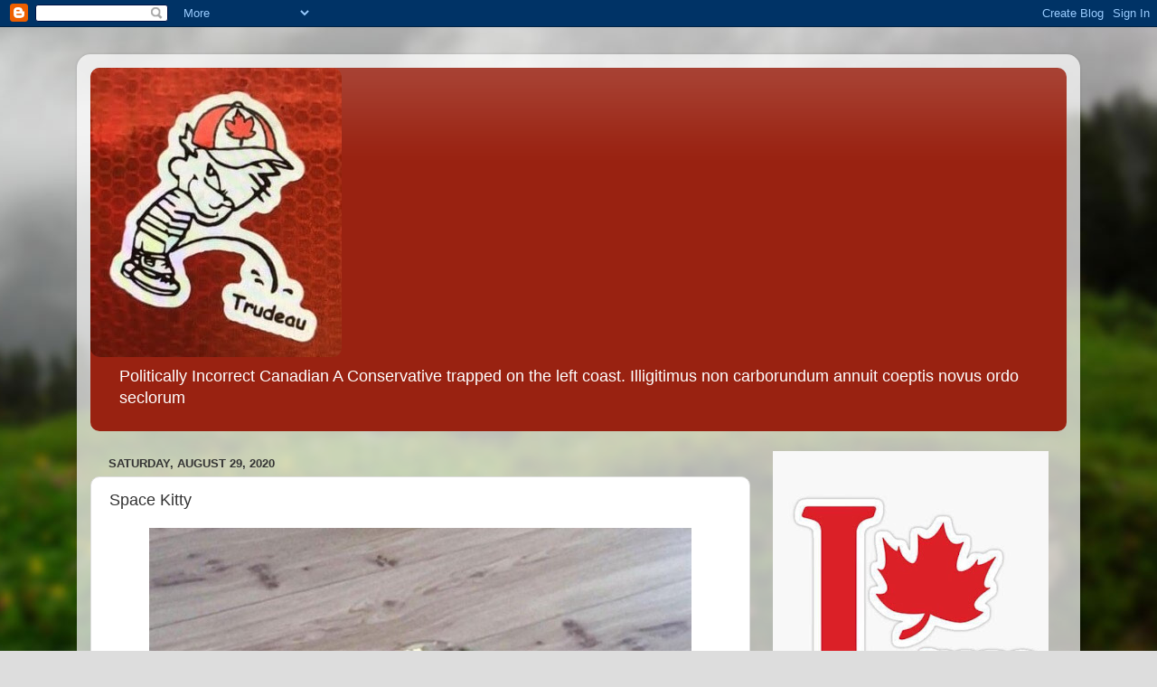

--- FILE ---
content_type: text/html; charset=UTF-8
request_url: https://politicallyincorrectcanadian.blogspot.com/2020/08/space-kitty.html
body_size: 23304
content:
<!DOCTYPE html>
<html class='v2' dir='ltr' lang='en'>
<head>
<link href='https://www.blogger.com/static/v1/widgets/335934321-css_bundle_v2.css' rel='stylesheet' type='text/css'/>
<meta content='width=1100' name='viewport'/>
<meta content='text/html; charset=UTF-8' http-equiv='Content-Type'/>
<meta content='blogger' name='generator'/>
<link href='https://politicallyincorrectcanadian.blogspot.com/favicon.ico' rel='icon' type='image/x-icon'/>
<link href='https://politicallyincorrectcanadian.blogspot.com/2020/08/space-kitty.html' rel='canonical'/>
<link rel="alternate" type="application/atom+xml" title="Politically Incorrect Canadian - Atom" href="https://politicallyincorrectcanadian.blogspot.com/feeds/posts/default" />
<link rel="alternate" type="application/rss+xml" title="Politically Incorrect Canadian - RSS" href="https://politicallyincorrectcanadian.blogspot.com/feeds/posts/default?alt=rss" />
<link rel="service.post" type="application/atom+xml" title="Politically Incorrect Canadian - Atom" href="https://www.blogger.com/feeds/5535163262516607661/posts/default" />

<link rel="alternate" type="application/atom+xml" title="Politically Incorrect Canadian - Atom" href="https://politicallyincorrectcanadian.blogspot.com/feeds/8633762686494387355/comments/default" />
<!--Can't find substitution for tag [blog.ieCssRetrofitLinks]-->
<link href='https://blogger.googleusercontent.com/img/b/R29vZ2xl/AVvXsEhDzi5cE5MnyEb_M-2VrjwjCsQZ1OwdDNV3Q_mcI_N1zQ0vgY-gY86xMDUenhuDldFvZ44HhS_Of4m7qNfdla-Ajakd6rcwYlwacArf_Ir48tRcNUfPcXTMsLKV3dwuL2djFkOZDQzQNNY/s1600/spacecat.jpg' rel='image_src'/>
<meta content='https://politicallyincorrectcanadian.blogspot.com/2020/08/space-kitty.html' property='og:url'/>
<meta content='Space Kitty' property='og:title'/>
<meta content='One more ordinary Canadian
yelling back at the MSM -
&quot;You don&#39;t speak for me.&quot;

Thanks Kate' property='og:description'/>
<meta content='https://blogger.googleusercontent.com/img/b/R29vZ2xl/AVvXsEhDzi5cE5MnyEb_M-2VrjwjCsQZ1OwdDNV3Q_mcI_N1zQ0vgY-gY86xMDUenhuDldFvZ44HhS_Of4m7qNfdla-Ajakd6rcwYlwacArf_Ir48tRcNUfPcXTMsLKV3dwuL2djFkOZDQzQNNY/w1200-h630-p-k-no-nu/spacecat.jpg' property='og:image'/>
<title>Politically Incorrect Canadian: Space Kitty</title>
<style type='text/css'>@font-face{font-family:'Roboto';font-style:italic;font-weight:400;font-stretch:100%;font-display:swap;src:url(//fonts.gstatic.com/s/roboto/v50/KFOKCnqEu92Fr1Mu53ZEC9_Vu3r1gIhOszmOClHrs6ljXfMMLoHQuAX-k3Yi128m0kN2.woff2)format('woff2');unicode-range:U+0460-052F,U+1C80-1C8A,U+20B4,U+2DE0-2DFF,U+A640-A69F,U+FE2E-FE2F;}@font-face{font-family:'Roboto';font-style:italic;font-weight:400;font-stretch:100%;font-display:swap;src:url(//fonts.gstatic.com/s/roboto/v50/KFOKCnqEu92Fr1Mu53ZEC9_Vu3r1gIhOszmOClHrs6ljXfMMLoHQuAz-k3Yi128m0kN2.woff2)format('woff2');unicode-range:U+0301,U+0400-045F,U+0490-0491,U+04B0-04B1,U+2116;}@font-face{font-family:'Roboto';font-style:italic;font-weight:400;font-stretch:100%;font-display:swap;src:url(//fonts.gstatic.com/s/roboto/v50/KFOKCnqEu92Fr1Mu53ZEC9_Vu3r1gIhOszmOClHrs6ljXfMMLoHQuAT-k3Yi128m0kN2.woff2)format('woff2');unicode-range:U+1F00-1FFF;}@font-face{font-family:'Roboto';font-style:italic;font-weight:400;font-stretch:100%;font-display:swap;src:url(//fonts.gstatic.com/s/roboto/v50/KFOKCnqEu92Fr1Mu53ZEC9_Vu3r1gIhOszmOClHrs6ljXfMMLoHQuAv-k3Yi128m0kN2.woff2)format('woff2');unicode-range:U+0370-0377,U+037A-037F,U+0384-038A,U+038C,U+038E-03A1,U+03A3-03FF;}@font-face{font-family:'Roboto';font-style:italic;font-weight:400;font-stretch:100%;font-display:swap;src:url(//fonts.gstatic.com/s/roboto/v50/KFOKCnqEu92Fr1Mu53ZEC9_Vu3r1gIhOszmOClHrs6ljXfMMLoHQuHT-k3Yi128m0kN2.woff2)format('woff2');unicode-range:U+0302-0303,U+0305,U+0307-0308,U+0310,U+0312,U+0315,U+031A,U+0326-0327,U+032C,U+032F-0330,U+0332-0333,U+0338,U+033A,U+0346,U+034D,U+0391-03A1,U+03A3-03A9,U+03B1-03C9,U+03D1,U+03D5-03D6,U+03F0-03F1,U+03F4-03F5,U+2016-2017,U+2034-2038,U+203C,U+2040,U+2043,U+2047,U+2050,U+2057,U+205F,U+2070-2071,U+2074-208E,U+2090-209C,U+20D0-20DC,U+20E1,U+20E5-20EF,U+2100-2112,U+2114-2115,U+2117-2121,U+2123-214F,U+2190,U+2192,U+2194-21AE,U+21B0-21E5,U+21F1-21F2,U+21F4-2211,U+2213-2214,U+2216-22FF,U+2308-230B,U+2310,U+2319,U+231C-2321,U+2336-237A,U+237C,U+2395,U+239B-23B7,U+23D0,U+23DC-23E1,U+2474-2475,U+25AF,U+25B3,U+25B7,U+25BD,U+25C1,U+25CA,U+25CC,U+25FB,U+266D-266F,U+27C0-27FF,U+2900-2AFF,U+2B0E-2B11,U+2B30-2B4C,U+2BFE,U+3030,U+FF5B,U+FF5D,U+1D400-1D7FF,U+1EE00-1EEFF;}@font-face{font-family:'Roboto';font-style:italic;font-weight:400;font-stretch:100%;font-display:swap;src:url(//fonts.gstatic.com/s/roboto/v50/KFOKCnqEu92Fr1Mu53ZEC9_Vu3r1gIhOszmOClHrs6ljXfMMLoHQuGb-k3Yi128m0kN2.woff2)format('woff2');unicode-range:U+0001-000C,U+000E-001F,U+007F-009F,U+20DD-20E0,U+20E2-20E4,U+2150-218F,U+2190,U+2192,U+2194-2199,U+21AF,U+21E6-21F0,U+21F3,U+2218-2219,U+2299,U+22C4-22C6,U+2300-243F,U+2440-244A,U+2460-24FF,U+25A0-27BF,U+2800-28FF,U+2921-2922,U+2981,U+29BF,U+29EB,U+2B00-2BFF,U+4DC0-4DFF,U+FFF9-FFFB,U+10140-1018E,U+10190-1019C,U+101A0,U+101D0-101FD,U+102E0-102FB,U+10E60-10E7E,U+1D2C0-1D2D3,U+1D2E0-1D37F,U+1F000-1F0FF,U+1F100-1F1AD,U+1F1E6-1F1FF,U+1F30D-1F30F,U+1F315,U+1F31C,U+1F31E,U+1F320-1F32C,U+1F336,U+1F378,U+1F37D,U+1F382,U+1F393-1F39F,U+1F3A7-1F3A8,U+1F3AC-1F3AF,U+1F3C2,U+1F3C4-1F3C6,U+1F3CA-1F3CE,U+1F3D4-1F3E0,U+1F3ED,U+1F3F1-1F3F3,U+1F3F5-1F3F7,U+1F408,U+1F415,U+1F41F,U+1F426,U+1F43F,U+1F441-1F442,U+1F444,U+1F446-1F449,U+1F44C-1F44E,U+1F453,U+1F46A,U+1F47D,U+1F4A3,U+1F4B0,U+1F4B3,U+1F4B9,U+1F4BB,U+1F4BF,U+1F4C8-1F4CB,U+1F4D6,U+1F4DA,U+1F4DF,U+1F4E3-1F4E6,U+1F4EA-1F4ED,U+1F4F7,U+1F4F9-1F4FB,U+1F4FD-1F4FE,U+1F503,U+1F507-1F50B,U+1F50D,U+1F512-1F513,U+1F53E-1F54A,U+1F54F-1F5FA,U+1F610,U+1F650-1F67F,U+1F687,U+1F68D,U+1F691,U+1F694,U+1F698,U+1F6AD,U+1F6B2,U+1F6B9-1F6BA,U+1F6BC,U+1F6C6-1F6CF,U+1F6D3-1F6D7,U+1F6E0-1F6EA,U+1F6F0-1F6F3,U+1F6F7-1F6FC,U+1F700-1F7FF,U+1F800-1F80B,U+1F810-1F847,U+1F850-1F859,U+1F860-1F887,U+1F890-1F8AD,U+1F8B0-1F8BB,U+1F8C0-1F8C1,U+1F900-1F90B,U+1F93B,U+1F946,U+1F984,U+1F996,U+1F9E9,U+1FA00-1FA6F,U+1FA70-1FA7C,U+1FA80-1FA89,U+1FA8F-1FAC6,U+1FACE-1FADC,U+1FADF-1FAE9,U+1FAF0-1FAF8,U+1FB00-1FBFF;}@font-face{font-family:'Roboto';font-style:italic;font-weight:400;font-stretch:100%;font-display:swap;src:url(//fonts.gstatic.com/s/roboto/v50/KFOKCnqEu92Fr1Mu53ZEC9_Vu3r1gIhOszmOClHrs6ljXfMMLoHQuAf-k3Yi128m0kN2.woff2)format('woff2');unicode-range:U+0102-0103,U+0110-0111,U+0128-0129,U+0168-0169,U+01A0-01A1,U+01AF-01B0,U+0300-0301,U+0303-0304,U+0308-0309,U+0323,U+0329,U+1EA0-1EF9,U+20AB;}@font-face{font-family:'Roboto';font-style:italic;font-weight:400;font-stretch:100%;font-display:swap;src:url(//fonts.gstatic.com/s/roboto/v50/KFOKCnqEu92Fr1Mu53ZEC9_Vu3r1gIhOszmOClHrs6ljXfMMLoHQuAb-k3Yi128m0kN2.woff2)format('woff2');unicode-range:U+0100-02BA,U+02BD-02C5,U+02C7-02CC,U+02CE-02D7,U+02DD-02FF,U+0304,U+0308,U+0329,U+1D00-1DBF,U+1E00-1E9F,U+1EF2-1EFF,U+2020,U+20A0-20AB,U+20AD-20C0,U+2113,U+2C60-2C7F,U+A720-A7FF;}@font-face{font-family:'Roboto';font-style:italic;font-weight:400;font-stretch:100%;font-display:swap;src:url(//fonts.gstatic.com/s/roboto/v50/KFOKCnqEu92Fr1Mu53ZEC9_Vu3r1gIhOszmOClHrs6ljXfMMLoHQuAj-k3Yi128m0g.woff2)format('woff2');unicode-range:U+0000-00FF,U+0131,U+0152-0153,U+02BB-02BC,U+02C6,U+02DA,U+02DC,U+0304,U+0308,U+0329,U+2000-206F,U+20AC,U+2122,U+2191,U+2193,U+2212,U+2215,U+FEFF,U+FFFD;}</style>
<style id='page-skin-1' type='text/css'><!--
/*-----------------------------------------------
Blogger Template Style
Name:     Picture Window
Designer: Blogger
URL:      www.blogger.com
----------------------------------------------- */
/* Content
----------------------------------------------- */
body {
font: normal normal 15px Arial, Tahoma, Helvetica, FreeSans, sans-serif;
color: #333333;
background: #dddddd url(//themes.googleusercontent.com/image?id=1fupio4xM9eVxyr-k5QC5RiCJlYR35r9dXsp63RKsKt64v33poi2MvnjkX_1MULBY8BsT) repeat-x fixed bottom center;
}
html body .region-inner {
min-width: 0;
max-width: 100%;
width: auto;
}
.content-outer {
font-size: 90%;
}
a:link {
text-decoration:none;
color: #992211;
}
a:visited {
text-decoration:none;
color: #771100;
}
a:hover {
text-decoration:underline;
color: #cc4411;
}
.content-outer {
background: transparent url(https://resources.blogblog.com/blogblog/data/1kt/transparent/white80.png) repeat scroll top left;
-moz-border-radius: 15px;
-webkit-border-radius: 15px;
-goog-ms-border-radius: 15px;
border-radius: 15px;
-moz-box-shadow: 0 0 3px rgba(0, 0, 0, .15);
-webkit-box-shadow: 0 0 3px rgba(0, 0, 0, .15);
-goog-ms-box-shadow: 0 0 3px rgba(0, 0, 0, .15);
box-shadow: 0 0 3px rgba(0, 0, 0, .15);
margin: 30px auto;
}
.content-inner {
padding: 15px;
}
/* Header
----------------------------------------------- */
.header-outer {
background: #992211 url(https://resources.blogblog.com/blogblog/data/1kt/transparent/header_gradient_shade.png) repeat-x scroll top left;
_background-image: none;
color: #ffffff;
-moz-border-radius: 10px;
-webkit-border-radius: 10px;
-goog-ms-border-radius: 10px;
border-radius: 10px;
}
.Header img, .Header #header-inner {
-moz-border-radius: 10px;
-webkit-border-radius: 10px;
-goog-ms-border-radius: 10px;
border-radius: 10px;
}
.header-inner .Header .titlewrapper,
.header-inner .Header .descriptionwrapper {
padding-left: 30px;
padding-right: 30px;
}
.Header h1 {
font: italic normal 42px Roboto;
text-shadow: 1px 1px 3px rgba(0, 0, 0, 0.3);
}
.Header h1 a {
color: #ffffff;
}
.Header .description {
font-size: 130%;
}
/* Tabs
----------------------------------------------- */
.tabs-inner {
margin: .5em 0 0;
padding: 0;
}
.tabs-inner .section {
margin: 0;
}
.tabs-inner .widget ul {
padding: 0;
background: #f5f5f5 url(https://resources.blogblog.com/blogblog/data/1kt/transparent/tabs_gradient_shade.png) repeat scroll bottom;
-moz-border-radius: 10px;
-webkit-border-radius: 10px;
-goog-ms-border-radius: 10px;
border-radius: 10px;
}
.tabs-inner .widget li {
border: none;
}
.tabs-inner .widget li a {
display: inline-block;
padding: .5em 1em;
margin-right: 0;
color: #992211;
font: normal normal 15px Arial, Tahoma, Helvetica, FreeSans, sans-serif;
-moz-border-radius: 0 0 0 0;
-webkit-border-top-left-radius: 0;
-webkit-border-top-right-radius: 0;
-goog-ms-border-radius: 0 0 0 0;
border-radius: 0 0 0 0;
background: transparent none no-repeat scroll top left;
border-right: 1px solid #cccccc;
}
.tabs-inner .widget li:first-child a {
padding-left: 1.25em;
-moz-border-radius-topleft: 10px;
-moz-border-radius-bottomleft: 10px;
-webkit-border-top-left-radius: 10px;
-webkit-border-bottom-left-radius: 10px;
-goog-ms-border-top-left-radius: 10px;
-goog-ms-border-bottom-left-radius: 10px;
border-top-left-radius: 10px;
border-bottom-left-radius: 10px;
}
.tabs-inner .widget li.selected a,
.tabs-inner .widget li a:hover {
position: relative;
z-index: 1;
background: #ffffff url(https://resources.blogblog.com/blogblog/data/1kt/transparent/tabs_gradient_shade.png) repeat scroll bottom;
color: #000000;
-moz-box-shadow: 0 0 0 rgba(0, 0, 0, .15);
-webkit-box-shadow: 0 0 0 rgba(0, 0, 0, .15);
-goog-ms-box-shadow: 0 0 0 rgba(0, 0, 0, .15);
box-shadow: 0 0 0 rgba(0, 0, 0, .15);
}
/* Headings
----------------------------------------------- */
h2 {
font: bold normal 13px Arial, Tahoma, Helvetica, FreeSans, sans-serif;
text-transform: uppercase;
color: #666666;
margin: .5em 0;
}
/* Main
----------------------------------------------- */
.main-outer {
background: transparent none repeat scroll top center;
-moz-border-radius: 0 0 0 0;
-webkit-border-top-left-radius: 0;
-webkit-border-top-right-radius: 0;
-webkit-border-bottom-left-radius: 0;
-webkit-border-bottom-right-radius: 0;
-goog-ms-border-radius: 0 0 0 0;
border-radius: 0 0 0 0;
-moz-box-shadow: 0 0 0 rgba(0, 0, 0, .15);
-webkit-box-shadow: 0 0 0 rgba(0, 0, 0, .15);
-goog-ms-box-shadow: 0 0 0 rgba(0, 0, 0, .15);
box-shadow: 0 0 0 rgba(0, 0, 0, .15);
}
.main-inner {
padding: 15px 5px 20px;
}
.main-inner .column-center-inner {
padding: 0 0;
}
.main-inner .column-left-inner {
padding-left: 0;
}
.main-inner .column-right-inner {
padding-right: 0;
}
/* Posts
----------------------------------------------- */
h3.post-title {
margin: 0;
font: normal normal 18px Arial, Tahoma, Helvetica, FreeSans, sans-serif;
}
.comments h4 {
margin: 1em 0 0;
font: normal normal 18px Arial, Tahoma, Helvetica, FreeSans, sans-serif;
}
.date-header span {
color: #333333;
}
.post-outer {
background-color: #ffffff;
border: solid 1px #dddddd;
-moz-border-radius: 10px;
-webkit-border-radius: 10px;
border-radius: 10px;
-goog-ms-border-radius: 10px;
padding: 15px 20px;
margin: 0 -20px 20px;
}
.post-body {
line-height: 1.4;
font-size: 110%;
position: relative;
}
.post-header {
margin: 0 0 1.5em;
color: #999999;
line-height: 1.6;
}
.post-footer {
margin: .5em 0 0;
color: #999999;
line-height: 1.6;
}
#blog-pager {
font-size: 140%
}
#comments .comment-author {
padding-top: 1.5em;
border-top: dashed 1px #ccc;
border-top: dashed 1px rgba(128, 128, 128, .5);
background-position: 0 1.5em;
}
#comments .comment-author:first-child {
padding-top: 0;
border-top: none;
}
.avatar-image-container {
margin: .2em 0 0;
}
/* Comments
----------------------------------------------- */
.comments .comments-content .icon.blog-author {
background-repeat: no-repeat;
background-image: url([data-uri]);
}
.comments .comments-content .loadmore a {
border-top: 1px solid #cc4411;
border-bottom: 1px solid #cc4411;
}
.comments .continue {
border-top: 2px solid #cc4411;
}
/* Widgets
----------------------------------------------- */
.widget ul, .widget #ArchiveList ul.flat {
padding: 0;
list-style: none;
}
.widget ul li, .widget #ArchiveList ul.flat li {
border-top: dashed 1px #ccc;
border-top: dashed 1px rgba(128, 128, 128, .5);
}
.widget ul li:first-child, .widget #ArchiveList ul.flat li:first-child {
border-top: none;
}
.widget .post-body ul {
list-style: disc;
}
.widget .post-body ul li {
border: none;
}
/* Footer
----------------------------------------------- */
.footer-outer {
color:#eeeeee;
background: transparent url(https://resources.blogblog.com/blogblog/data/1kt/transparent/black50.png) repeat scroll top left;
-moz-border-radius: 10px 10px 10px 10px;
-webkit-border-top-left-radius: 10px;
-webkit-border-top-right-radius: 10px;
-webkit-border-bottom-left-radius: 10px;
-webkit-border-bottom-right-radius: 10px;
-goog-ms-border-radius: 10px 10px 10px 10px;
border-radius: 10px 10px 10px 10px;
-moz-box-shadow: 0 0 0 rgba(0, 0, 0, .15);
-webkit-box-shadow: 0 0 0 rgba(0, 0, 0, .15);
-goog-ms-box-shadow: 0 0 0 rgba(0, 0, 0, .15);
box-shadow: 0 0 0 rgba(0, 0, 0, .15);
}
.footer-inner {
padding: 10px 5px 20px;
}
.footer-outer a {
color: #ffffdd;
}
.footer-outer a:visited {
color: #cccc99;
}
.footer-outer a:hover {
color: #ffffff;
}
.footer-outer .widget h2 {
color: #bbbbbb;
}
/* Mobile
----------------------------------------------- */
html body.mobile {
height: auto;
}
html body.mobile {
min-height: 480px;
background-size: 100% auto;
}
.mobile .body-fauxcolumn-outer {
background: transparent none repeat scroll top left;
}
html .mobile .mobile-date-outer, html .mobile .blog-pager {
border-bottom: none;
background: transparent none repeat scroll top center;
margin-bottom: 10px;
}
.mobile .date-outer {
background: transparent none repeat scroll top center;
}
.mobile .header-outer, .mobile .main-outer,
.mobile .post-outer, .mobile .footer-outer {
-moz-border-radius: 0;
-webkit-border-radius: 0;
-goog-ms-border-radius: 0;
border-radius: 0;
}
.mobile .content-outer,
.mobile .main-outer,
.mobile .post-outer {
background: inherit;
border: none;
}
.mobile .content-outer {
font-size: 100%;
}
.mobile-link-button {
background-color: #992211;
}
.mobile-link-button a:link, .mobile-link-button a:visited {
color: #ffffff;
}
.mobile-index-contents {
color: #333333;
}
.mobile .tabs-inner .PageList .widget-content {
background: #ffffff url(https://resources.blogblog.com/blogblog/data/1kt/transparent/tabs_gradient_shade.png) repeat scroll bottom;
color: #000000;
}
.mobile .tabs-inner .PageList .widget-content .pagelist-arrow {
border-left: 1px solid #cccccc;
}

--></style>
<style id='template-skin-1' type='text/css'><!--
body {
min-width: 1110px;
}
.content-outer, .content-fauxcolumn-outer, .region-inner {
min-width: 1110px;
max-width: 1110px;
_width: 1110px;
}
.main-inner .columns {
padding-left: 0px;
padding-right: 350px;
}
.main-inner .fauxcolumn-center-outer {
left: 0px;
right: 350px;
/* IE6 does not respect left and right together */
_width: expression(this.parentNode.offsetWidth -
parseInt("0px") -
parseInt("350px") + 'px');
}
.main-inner .fauxcolumn-left-outer {
width: 0px;
}
.main-inner .fauxcolumn-right-outer {
width: 350px;
}
.main-inner .column-left-outer {
width: 0px;
right: 100%;
margin-left: -0px;
}
.main-inner .column-right-outer {
width: 350px;
margin-right: -350px;
}
#layout {
min-width: 0;
}
#layout .content-outer {
min-width: 0;
width: 800px;
}
#layout .region-inner {
min-width: 0;
width: auto;
}
body#layout div.add_widget {
padding: 8px;
}
body#layout div.add_widget a {
margin-left: 32px;
}
--></style>
<style>
    body {background-image:url(\/\/themes.googleusercontent.com\/image?id=1fupio4xM9eVxyr-k5QC5RiCJlYR35r9dXsp63RKsKt64v33poi2MvnjkX_1MULBY8BsT);}
    
@media (max-width: 200px) { body {background-image:url(\/\/themes.googleusercontent.com\/image?id=1fupio4xM9eVxyr-k5QC5RiCJlYR35r9dXsp63RKsKt64v33poi2MvnjkX_1MULBY8BsT&options=w200);}}
@media (max-width: 400px) and (min-width: 201px) { body {background-image:url(\/\/themes.googleusercontent.com\/image?id=1fupio4xM9eVxyr-k5QC5RiCJlYR35r9dXsp63RKsKt64v33poi2MvnjkX_1MULBY8BsT&options=w400);}}
@media (max-width: 800px) and (min-width: 401px) { body {background-image:url(\/\/themes.googleusercontent.com\/image?id=1fupio4xM9eVxyr-k5QC5RiCJlYR35r9dXsp63RKsKt64v33poi2MvnjkX_1MULBY8BsT&options=w800);}}
@media (max-width: 1200px) and (min-width: 801px) { body {background-image:url(\/\/themes.googleusercontent.com\/image?id=1fupio4xM9eVxyr-k5QC5RiCJlYR35r9dXsp63RKsKt64v33poi2MvnjkX_1MULBY8BsT&options=w1200);}}
/* Last tag covers anything over one higher than the previous max-size cap. */
@media (min-width: 1201px) { body {background-image:url(\/\/themes.googleusercontent.com\/image?id=1fupio4xM9eVxyr-k5QC5RiCJlYR35r9dXsp63RKsKt64v33poi2MvnjkX_1MULBY8BsT&options=w1600);}}
  </style>
<link href='https://www.blogger.com/dyn-css/authorization.css?targetBlogID=5535163262516607661&amp;zx=91608c8f-78f1-4902-bd5e-ab4942c246e5' media='none' onload='if(media!=&#39;all&#39;)media=&#39;all&#39;' rel='stylesheet'/><noscript><link href='https://www.blogger.com/dyn-css/authorization.css?targetBlogID=5535163262516607661&amp;zx=91608c8f-78f1-4902-bd5e-ab4942c246e5' rel='stylesheet'/></noscript>
<meta name='google-adsense-platform-account' content='ca-host-pub-1556223355139109'/>
<meta name='google-adsense-platform-domain' content='blogspot.com'/>

</head>
<body class='loading variant-shade'>
<div class='navbar section' id='navbar' name='Navbar'><div class='widget Navbar' data-version='1' id='Navbar1'><script type="text/javascript">
    function setAttributeOnload(object, attribute, val) {
      if(window.addEventListener) {
        window.addEventListener('load',
          function(){ object[attribute] = val; }, false);
      } else {
        window.attachEvent('onload', function(){ object[attribute] = val; });
      }
    }
  </script>
<div id="navbar-iframe-container"></div>
<script type="text/javascript" src="https://apis.google.com/js/platform.js"></script>
<script type="text/javascript">
      gapi.load("gapi.iframes:gapi.iframes.style.bubble", function() {
        if (gapi.iframes && gapi.iframes.getContext) {
          gapi.iframes.getContext().openChild({
              url: 'https://www.blogger.com/navbar/5535163262516607661?po\x3d8633762686494387355\x26origin\x3dhttps://politicallyincorrectcanadian.blogspot.com',
              where: document.getElementById("navbar-iframe-container"),
              id: "navbar-iframe"
          });
        }
      });
    </script><script type="text/javascript">
(function() {
var script = document.createElement('script');
script.type = 'text/javascript';
script.src = '//pagead2.googlesyndication.com/pagead/js/google_top_exp.js';
var head = document.getElementsByTagName('head')[0];
if (head) {
head.appendChild(script);
}})();
</script>
</div></div>
<div class='body-fauxcolumns'>
<div class='fauxcolumn-outer body-fauxcolumn-outer'>
<div class='cap-top'>
<div class='cap-left'></div>
<div class='cap-right'></div>
</div>
<div class='fauxborder-left'>
<div class='fauxborder-right'></div>
<div class='fauxcolumn-inner'>
</div>
</div>
<div class='cap-bottom'>
<div class='cap-left'></div>
<div class='cap-right'></div>
</div>
</div>
</div>
<div class='content'>
<div class='content-fauxcolumns'>
<div class='fauxcolumn-outer content-fauxcolumn-outer'>
<div class='cap-top'>
<div class='cap-left'></div>
<div class='cap-right'></div>
</div>
<div class='fauxborder-left'>
<div class='fauxborder-right'></div>
<div class='fauxcolumn-inner'>
</div>
</div>
<div class='cap-bottom'>
<div class='cap-left'></div>
<div class='cap-right'></div>
</div>
</div>
</div>
<div class='content-outer'>
<div class='content-cap-top cap-top'>
<div class='cap-left'></div>
<div class='cap-right'></div>
</div>
<div class='fauxborder-left content-fauxborder-left'>
<div class='fauxborder-right content-fauxborder-right'></div>
<div class='content-inner'>
<header>
<div class='header-outer'>
<div class='header-cap-top cap-top'>
<div class='cap-left'></div>
<div class='cap-right'></div>
</div>
<div class='fauxborder-left header-fauxborder-left'>
<div class='fauxborder-right header-fauxborder-right'></div>
<div class='region-inner header-inner'>
<div class='header section' id='header' name='Header'><div class='widget Header' data-version='1' id='Header1'>
<div id='header-inner'>
<a href='https://politicallyincorrectcanadian.blogspot.com/' style='display: block'>
<img alt='Politically Incorrect Canadian' height='320px; ' id='Header1_headerimg' src='https://blogger.googleusercontent.com/img/b/R29vZ2xl/AVvXsEh0rYYy-Tc3lZD5QB1OxmCTYnPX_N1dHWC2VS-NB5Bg9XUXvadyoeeqbNT1zDnIDn3p6OtUMjNDXZEJbaHkd07PPHaKmLQ9RP-w9RqVEe7jWdoeVG_aQ_dMaDg675pPOr1IgG3WlD2Tavo/s320/pisson.jpeg' style='display: block' width='278px; '/>
</a>
<div class='descriptionwrapper'>
<p class='description'><span>Politically Incorrect Canadian A Conservative trapped on the left coast. 

Illigitimus non carborundum

annuit coeptis novus ordo seclorum  </span></p>
</div>
</div>
</div></div>
</div>
</div>
<div class='header-cap-bottom cap-bottom'>
<div class='cap-left'></div>
<div class='cap-right'></div>
</div>
</div>
</header>
<div class='tabs-outer'>
<div class='tabs-cap-top cap-top'>
<div class='cap-left'></div>
<div class='cap-right'></div>
</div>
<div class='fauxborder-left tabs-fauxborder-left'>
<div class='fauxborder-right tabs-fauxborder-right'></div>
<div class='region-inner tabs-inner'>
<div class='tabs no-items section' id='crosscol' name='Cross-Column'></div>
<div class='tabs no-items section' id='crosscol-overflow' name='Cross-Column 2'></div>
</div>
</div>
<div class='tabs-cap-bottom cap-bottom'>
<div class='cap-left'></div>
<div class='cap-right'></div>
</div>
</div>
<div class='main-outer'>
<div class='main-cap-top cap-top'>
<div class='cap-left'></div>
<div class='cap-right'></div>
</div>
<div class='fauxborder-left main-fauxborder-left'>
<div class='fauxborder-right main-fauxborder-right'></div>
<div class='region-inner main-inner'>
<div class='columns fauxcolumns'>
<div class='fauxcolumn-outer fauxcolumn-center-outer'>
<div class='cap-top'>
<div class='cap-left'></div>
<div class='cap-right'></div>
</div>
<div class='fauxborder-left'>
<div class='fauxborder-right'></div>
<div class='fauxcolumn-inner'>
</div>
</div>
<div class='cap-bottom'>
<div class='cap-left'></div>
<div class='cap-right'></div>
</div>
</div>
<div class='fauxcolumn-outer fauxcolumn-left-outer'>
<div class='cap-top'>
<div class='cap-left'></div>
<div class='cap-right'></div>
</div>
<div class='fauxborder-left'>
<div class='fauxborder-right'></div>
<div class='fauxcolumn-inner'>
</div>
</div>
<div class='cap-bottom'>
<div class='cap-left'></div>
<div class='cap-right'></div>
</div>
</div>
<div class='fauxcolumn-outer fauxcolumn-right-outer'>
<div class='cap-top'>
<div class='cap-left'></div>
<div class='cap-right'></div>
</div>
<div class='fauxborder-left'>
<div class='fauxborder-right'></div>
<div class='fauxcolumn-inner'>
</div>
</div>
<div class='cap-bottom'>
<div class='cap-left'></div>
<div class='cap-right'></div>
</div>
</div>
<!-- corrects IE6 width calculation -->
<div class='columns-inner'>
<div class='column-center-outer'>
<div class='column-center-inner'>
<div class='main section' id='main' name='Main'><div class='widget Blog' data-version='1' id='Blog1'>
<div class='blog-posts hfeed'>

          <div class="date-outer">
        
<h2 class='date-header'><span>Saturday, August 29, 2020</span></h2>

          <div class="date-posts">
        
<div class='post-outer'>
<div class='post hentry uncustomized-post-template' itemprop='blogPost' itemscope='itemscope' itemtype='http://schema.org/BlogPosting'>
<meta content='https://blogger.googleusercontent.com/img/b/R29vZ2xl/AVvXsEhDzi5cE5MnyEb_M-2VrjwjCsQZ1OwdDNV3Q_mcI_N1zQ0vgY-gY86xMDUenhuDldFvZ44HhS_Of4m7qNfdla-Ajakd6rcwYlwacArf_Ir48tRcNUfPcXTMsLKV3dwuL2djFkOZDQzQNNY/s1600/spacecat.jpg' itemprop='image_url'/>
<meta content='5535163262516607661' itemprop='blogId'/>
<meta content='8633762686494387355' itemprop='postId'/>
<a name='8633762686494387355'></a>
<h3 class='post-title entry-title' itemprop='name'>
Space Kitty
</h3>
<div class='post-header'>
<div class='post-header-line-1'></div>
</div>
<div class='post-body entry-content' id='post-body-8633762686494387355' itemprop='description articleBody'>
<div style="text-align: center;">
<a href="https://blogger.googleusercontent.com/img/b/R29vZ2xl/AVvXsEhDzi5cE5MnyEb_M-2VrjwjCsQZ1OwdDNV3Q_mcI_N1zQ0vgY-gY86xMDUenhuDldFvZ44HhS_Of4m7qNfdla-Ajakd6rcwYlwacArf_Ir48tRcNUfPcXTMsLKV3dwuL2djFkOZDQzQNNY/s1600/spacecat.jpg" imageanchor="1"><img border="0" src="https://blogger.googleusercontent.com/img/b/R29vZ2xl/AVvXsEhDzi5cE5MnyEb_M-2VrjwjCsQZ1OwdDNV3Q_mcI_N1zQ0vgY-gY86xMDUenhuDldFvZ44HhS_Of4m7qNfdla-Ajakd6rcwYlwacArf_Ir48tRcNUfPcXTMsLKV3dwuL2djFkOZDQzQNNY/s1600/spacecat.jpg" /></a></div>
<div style='clear: both;'></div>
</div>
<div class='post-footer'>
<div class='post-footer-line post-footer-line-1'>
<span class='post-author vcard'>
Posted by
<span class='fn' itemprop='author' itemscope='itemscope' itemtype='http://schema.org/Person'>
<meta content='https://www.blogger.com/profile/09961318994584417886' itemprop='url'/>
<a class='g-profile' href='https://www.blogger.com/profile/09961318994584417886' rel='author' title='author profile'>
<span itemprop='name'>reverendken</span>
</a>
</span>
</span>
<span class='post-timestamp'>
at
<meta content='https://politicallyincorrectcanadian.blogspot.com/2020/08/space-kitty.html' itemprop='url'/>
<a class='timestamp-link' href='https://politicallyincorrectcanadian.blogspot.com/2020/08/space-kitty.html' rel='bookmark' title='permanent link'><abbr class='published' itemprop='datePublished' title='2020-08-29T02:00:00-07:00'>8/29/2020 02:00:00 AM</abbr></a>
</span>
<span class='post-comment-link'>
</span>
<span class='post-icons'>
<span class='item-control blog-admin pid-1910015968'>
<a href='https://www.blogger.com/post-edit.g?blogID=5535163262516607661&postID=8633762686494387355&from=pencil' title='Edit Post'>
<img alt='' class='icon-action' height='18' src='https://resources.blogblog.com/img/icon18_edit_allbkg.gif' width='18'/>
</a>
</span>
</span>
<div class='post-share-buttons goog-inline-block'>
</div>
</div>
<div class='post-footer-line post-footer-line-2'>
<span class='post-labels'>
</span>
</div>
<div class='post-footer-line post-footer-line-3'>
<span class='post-location'>
</span>
</div>
</div>
</div>
<div class='comments' id='comments'>
<a name='comments'></a>
<h4>No comments:</h4>
<div id='Blog1_comments-block-wrapper'>
<dl class='avatar-comment-indent' id='comments-block'>
</dl>
</div>
<p class='comment-footer'>
<div class='comment-form'>
<a name='comment-form'></a>
<h4 id='comment-post-message'>Post a Comment</h4>
<p>All comments will be moderated due to mostly ALL THE SPAM &amp; ignorant fucks that think I give a shit what they think.<br />If I pissed you off, GOOD! I LOVE PISSING OFF SCUMBAG LEFTIES. Marketers will be hunted down and dealt with.</p>
<a href='https://www.blogger.com/comment/frame/5535163262516607661?po=8633762686494387355&hl=en&saa=85391&origin=https://politicallyincorrectcanadian.blogspot.com' id='comment-editor-src'></a>
<iframe allowtransparency='true' class='blogger-iframe-colorize blogger-comment-from-post' frameborder='0' height='410px' id='comment-editor' name='comment-editor' src='' width='100%'></iframe>
<script src='https://www.blogger.com/static/v1/jsbin/2830521187-comment_from_post_iframe.js' type='text/javascript'></script>
<script type='text/javascript'>
      BLOG_CMT_createIframe('https://www.blogger.com/rpc_relay.html');
    </script>
</div>
</p>
</div>
</div>

        </div></div>
      
</div>
<div class='blog-pager' id='blog-pager'>
<span id='blog-pager-newer-link'>
<a class='blog-pager-newer-link' href='https://politicallyincorrectcanadian.blogspot.com/2020/08/abortion-is-just-prettier-name-for.html' id='Blog1_blog-pager-newer-link' title='Newer Post'>Newer Post</a>
</span>
<span id='blog-pager-older-link'>
<a class='blog-pager-older-link' href='https://politicallyincorrectcanadian.blogspot.com/2020/08/2-a_29.html' id='Blog1_blog-pager-older-link' title='Older Post'>Older Post</a>
</span>
<a class='home-link' href='https://politicallyincorrectcanadian.blogspot.com/'>Home</a>
</div>
<div class='clear'></div>
<div class='post-feeds'>
<div class='feed-links'>
Subscribe to:
<a class='feed-link' href='https://politicallyincorrectcanadian.blogspot.com/feeds/8633762686494387355/comments/default' target='_blank' type='application/atom+xml'>Post Comments (Atom)</a>
</div>
</div>
</div></div>
</div>
</div>
<div class='column-left-outer'>
<div class='column-left-inner'>
<aside>
</aside>
</div>
</div>
<div class='column-right-outer'>
<div class='column-right-inner'>
<aside>
<div class='sidebar section' id='sidebar-right-1'><div class='widget Image' data-version='1' id='Image19'>
<div class='widget-content'>
<img alt='' height='317' id='Image19_img' src='https://blogger.googleusercontent.com/img/a/AVvXsEiWKLMVfqAzX4N62H0doCw2WSPw5bR4c2lCvTR6UaMnxMMG4lB5sGrdVgn47X9t7YYgswN2KwhasDOVGMow6gR7k0dQdhBFu3m09ab9MP5IqtXnKvit50yCKg5wrTVEFaNq3qAuwKhB0qzdo67cxEtdz-vaK2QGY9rstuD3j1S4HIIQqd0w7fbRx2A3K5Q=s317' width='305'/>
<br/>
</div>
<div class='clear'></div>
</div><div class='widget Image' data-version='1' id='Image18'>
<div class='widget-content'>
<img alt='' height='238' id='Image18_img' src='https://blogger.googleusercontent.com/img/a/AVvXsEiUFf6zToQcbR1y5XAe_VW84eQ5KYul0ys9hrGQASwPJVUc9vUKtmlc2CCxhOZRhUNeYIPaPe-HAiQ63w_cQxroFlMrSvrL3TEmNJIa1z1igk4Bkk_QqCeto2M-EB7Q_IiWQks_wPe5tWloc5GwgWxOQs7ZwrJZWovO4FDI1q3JA5MiUVuk8LSoesBn=s320' width='320'/>
<br/>
</div>
<div class='clear'></div>
</div><div class='widget Image' data-version='1' id='Image10'>
<div class='widget-content'>
<img alt='' height='305' id='Image10_img' src='https://blogger.googleusercontent.com/img/a/AVvXsEhJ6S2qvNBRy9TwAbx13qcixK5ZO2McxHP2755TViOF1KCPNzQKboW9uk10r9jc2M--WuQ6LiCImhIVwYmq1y3GBnXMSGlY49KBP-u18GSHRc_JckzKQjJMMUp0V1nniAA2kqpIrLnTmXNM7JZznvDuTthAPfJV1kJ79z9RuEgBp9EiJBvcyTwQzAx6=s305' width='305'/>
<br/>
</div>
<div class='clear'></div>
</div><div class='widget Image' data-version='1' id='Image17'>
<div class='widget-content'>
<img alt='' height='246' id='Image17_img' src='https://blogger.googleusercontent.com/img/a/AVvXsEibZJH8TE4cmRrotIoG66hY3NrRCMQpqPjL7Z83OF7ulMeUb8bUn5ziZv8XAWMfzIf80xHrNpGshY_M6eIQpFzuvE-it__CHzC7cG1d9IDk3O8YSQXPh4TMRIbTU29BY6mcCkuESnLKPglrhsjCiL0-V6PRbpWyTZ5Uh0Gpe3dhsNqN03jhXA5vFC-Q=s305' width='305'/>
<br/>
</div>
<div class='clear'></div>
</div><div class='widget Image' data-version='1' id='Image16'>
<div class='widget-content'>
<img alt='' height='188' id='Image16_img' src='https://blogger.googleusercontent.com/img/b/R29vZ2xl/AVvXsEglrcaLvJQr0ErDRRRLPerwHCfio38yYTKE94FyjUrJ1iukXGTNkMlpOkN_MwYdMQWd1cveu3JJvflC8JGFFLvCfdbx3pvegOcIoyGFMJ0jP6hOjn0__amgp8RdWcoIrFhVXUtM8_GVM9Q/s305/iwillnotcomply.png' width='305'/>
<br/>
</div>
<div class='clear'></div>
</div><div class='widget Image' data-version='1' id='Image14'>
<div class='widget-content'>
<img alt='' height='305' id='Image14_img' src='https://blogger.googleusercontent.com/img/b/R29vZ2xl/AVvXsEj0YrNI1r4o11gqOx-ZfO6FCfEX6My7xa3-j5HExqTRoAOPgHcAojnWfmzFP7rTYs0w_BfsDuptZsWCtwx5RQjgvXgKFfFjgj9c-mq51yHOBG7hqodZpxbutqRgVVAiJSmlnCM9yWcpRAg/s305/iwillnot.jpeg' width='305'/>
<br/>
</div>
<div class='clear'></div>
</div><div class='widget Image' data-version='1' id='Image12'>
<div class='widget-content'>
<img alt='' height='305' id='Image12_img' src='https://blogger.googleusercontent.com/img/b/R29vZ2xl/AVvXsEjESw1yDMESsivsAz3vdzCMO52BSL3DsqVOJOcp80Ex5mbts7Mmzz6mQ8cDra16edqgIakYBaUFRlaB55aK7lLuUnyPjhT2rbXwhEr4mxkCnENJQoPwSb-iETyb-0sFIC2TNHvvT0P9aW4/s305/canadianorloserlib.jpg' width='305'/>
<br/>
</div>
<div class='clear'></div>
</div><div class='widget Followers' data-version='1' id='Followers1'>
<h2 class='title'>Followers</h2>
<div class='widget-content'>
<div id='Followers1-wrapper'>
<div style='margin-right:2px;'>
<div><script type="text/javascript" src="https://apis.google.com/js/platform.js"></script>
<div id="followers-iframe-container"></div>
<script type="text/javascript">
    window.followersIframe = null;
    function followersIframeOpen(url) {
      gapi.load("gapi.iframes", function() {
        if (gapi.iframes && gapi.iframes.getContext) {
          window.followersIframe = gapi.iframes.getContext().openChild({
            url: url,
            where: document.getElementById("followers-iframe-container"),
            messageHandlersFilter: gapi.iframes.CROSS_ORIGIN_IFRAMES_FILTER,
            messageHandlers: {
              '_ready': function(obj) {
                window.followersIframe.getIframeEl().height = obj.height;
              },
              'reset': function() {
                window.followersIframe.close();
                followersIframeOpen("https://www.blogger.com/followers/frame/5535163262516607661?colors\x3dCgt0cmFuc3BhcmVudBILdHJhbnNwYXJlbnQaByMzMzMzMzMiByM5OTIyMTEqC3RyYW5zcGFyZW50MgcjNjY2NjY2OgcjMzMzMzMzQgcjOTkyMjExSgcjMDAwMDAwUgcjOTkyMjExWgt0cmFuc3BhcmVudA%3D%3D\x26pageSize\x3d21\x26hl\x3den\x26origin\x3dhttps://politicallyincorrectcanadian.blogspot.com");
              },
              'open': function(url) {
                window.followersIframe.close();
                followersIframeOpen(url);
              }
            }
          });
        }
      });
    }
    followersIframeOpen("https://www.blogger.com/followers/frame/5535163262516607661?colors\x3dCgt0cmFuc3BhcmVudBILdHJhbnNwYXJlbnQaByMzMzMzMzMiByM5OTIyMTEqC3RyYW5zcGFyZW50MgcjNjY2NjY2OgcjMzMzMzMzQgcjOTkyMjExSgcjMDAwMDAwUgcjOTkyMjExWgt0cmFuc3BhcmVudA%3D%3D\x26pageSize\x3d21\x26hl\x3den\x26origin\x3dhttps://politicallyincorrectcanadian.blogspot.com");
  </script></div>
</div>
</div>
<div class='clear'></div>
</div>
</div><div class='widget Image' data-version='1' id='Image11'>
<div class='widget-content'>
<img alt='' height='305' id='Image11_img' src='https://blogger.googleusercontent.com/img/b/R29vZ2xl/AVvXsEhudMtNnny4k6jjod4oEurdrmlXH4R3iXHBhlcvOlul6lxJaYth6611jwEkBzgen1s6dikbIO71-O-tev8-FlDXQ0L_YXv6SbRuSNp_GZRT8MTfND9NXhrbUxF4Av0pHPY7SpcZzQM0p2M/s305/fmen.jpeg' width='305'/>
<br/>
</div>
<div class='clear'></div>
</div><div class='widget Image' data-version='1' id='Image9'>
<div class='widget-content'>
<img alt='' height='153' id='Image9_img' src='https://blogger.googleusercontent.com/img/b/R29vZ2xl/AVvXsEiB2U6R1Bzv70jcuDe8kPAtfz99J-YOzdHIGRUe3FypTEFzLULOVWYMuN9wycPr_mVuiqNuTKDKXOPWjv_Gl4ON6JgboduBLRDHOhtGiPSkc2B1KScPFyTzF3qGyBteKi4lWdcXtnpets4/s305/burke2013.jpeg' width='305'/>
<br/>
</div>
<div class='clear'></div>
</div><div class='widget Image' data-version='1' id='Image7'>
<div class='widget-content'>
<img alt='' height='305' id='Image7_img' src='https://blogger.googleusercontent.com/img/b/R29vZ2xl/AVvXsEi8OZpG7cL3eNwiLKKYyKurAiL6x5JefmX3QpJkqYZmjAbyHS3-3llzSWPFwBXaaYALiK1CBP62JnQGVbwjkPkScyg83jkI-QaoErLfyMZvSkLwJSFHJKqOukfjlR0sxUmGDmKqSblbiu4/s305/pcfasis.jpg' width='205'/>
<br/>
</div>
<div class='clear'></div>
</div><div class='widget Image' data-version='1' id='Image3'>
<h2>BE IN THE WAY</h2>
<div class='widget-content'>
<img alt='BE IN THE WAY' height='294' id='Image3_img' src='https://blogger.googleusercontent.com/img/b/R29vZ2xl/AVvXsEjWb1zgMF4Hs-X-GrzFgQ6OhPrT4-gg6nmV-GKCSwSovLFpAyo3OatIiezbSY_i8n_sRW8pLyPu-HqMneZRzACMtvtgxYZ74YT7x7QEQgGFIq73RVce9dST1bvYpC56dRnizSgNzDcsesU/s1600/bintheway.jpg' width='305'/>
<br/>
</div>
<div class='clear'></div>
</div><div class='widget Image' data-version='1' id='Image1'>
<div class='widget-content'>
<a href='http://revscooking.blogspot.com'>
<img alt='' height='340' id='Image1_img' src='https://blogger.googleusercontent.com/img/b/R29vZ2xl/AVvXsEhmhNxG1MR2CzfIBu0Sq2CkUFBMi4zA8yAhgP7BEp1ZLAyo7QtFJYs3nZJh59h9ng72-5lRmuvjhizJMGYN6O4PhcWbHvzKnpuYWWqxXdSX3qV3njzZTwkIF0zMk6mAaJQf8TdOJIEqobs/s340/watermark.jpg' width='263'/>
</a>
<br/>
</div>
<div class='clear'></div>
</div><div class='widget Image' data-version='1' id='Image2'>
<h2>Infidel Nation</h2>
<div class='widget-content'>
<img alt='Infidel Nation' height='356' id='Image2_img' src='https://blogger.googleusercontent.com/img/b/R29vZ2xl/AVvXsEjjQ2NTT9L0OxVSIJ4rl4YUrLVCJ9YZhiHBVkeah5kk5UraIqd-ZZn9UfpioKCcqPzxWXOyrDI3SLq2u2sKPFSr7ufpZhWk9gbwfznJKBCEoszuS_KOgg3NiwhO00RHKU25DLfiS5ZMEOg/s1600/infidelnation.jpg' width='305'/>
<br/>
</div>
<div class='clear'></div>
</div></div>
<table border='0' cellpadding='0' cellspacing='0' class='section-columns columns-2'>
<tbody>
<tr>
<td class='first columns-cell'>
<div class='sidebar section' id='sidebar-right-2-1'><div class='widget Image' data-version='1' id='Image15'>
<div class='widget-content'>
<img alt='' height='112' id='Image15_img' src='https://blogger.googleusercontent.com/img/a/AVvXsEhNP4aIX6qpzlAXJ2ucegiOJKC8GkzY7dZjHAVcf3rkawvdCe-osYARJBoyt7tAP973_jZUC1PtArldwqBtXVepaGUjJ-2mRRyW9dV1aoPvAQV00uB92zleWPDKgwpN-FTs5tqlIhv7wgtgwg51hpWOuogQoaG9PBYGXQVl5RD54Rh4aMQ3E7BBSwkc=s138' width='138'/>
<br/>
</div>
<div class='clear'></div>
</div><div class='widget Image' data-version='1' id='Image6'>
<h2>Gab</h2>
<div class='widget-content'>
<a href='http://gab.com'>
<img alt='Gab' height='138' id='Image6_img' src='https://blogger.googleusercontent.com/img/b/R29vZ2xl/AVvXsEjyWTsyQZVaXArjc-Irq8PAgxczCs02Wu2_MVc3bqAvC5_2-XY9u-2-kV_JA0q5fEmviNKRGpQ904ZBdJSFv5yituVRZnlLxirWog5dYlZYxhZt_d8er2AVYLL33Okc9KR4dkdK1cvlvJE/s1600/31e520454bcc0e6f.jpeg' width='138'/>
</a>
<br/>
</div>
<div class='clear'></div>
</div></div>
</td>
<td class='columns-cell'>
<div class='sidebar section' id='sidebar-right-2-2'><div class='widget Image' data-version='1' id='Image13'>
<div class='widget-content'>
<img alt='' height='138' id='Image13_img' src='https://blogger.googleusercontent.com/img/a/AVvXsEjwB_BlzV7fPEEQ5UrG8o4jOk-BLz4o-IMDSEQLTiOwbHC5XCo1TqV6MWf8H1bMs_MMTU8kgEYOswkqxBRJ1Kmiw7BdaCwnkXxrWr5PTBYHqMTaiGtMjThr8R6iBvS0inEqb45Q2_Dlx7HuZubiVkFQ0fyiA5qpEWhPJxitdRBabJX9TeWdMb3qbe53=s138' width='138'/>
<br/>
</div>
<div class='clear'></div>
</div><div class='widget Image' data-version='1' id='Image8'>
<div class='widget-content'>
<img alt='' height='134' id='Image8_img' src='https://blogger.googleusercontent.com/img/b/R29vZ2xl/AVvXsEiKXBr9yOXFJEd_Wkv4oDDHj5SG9lr1zEGuaf57GorD0W6DkM0JdVfWnwzDsIq9G49HiiiXYsZaOBCXbEPf1JjQGMCPyebCwS0QQZdN7C0BNzfztNrXjxn5qAKXjfUUBvSFk6-xIVYVMKQ/s138/comply.jpg' width='138'/>
<br/>
</div>
<div class='clear'></div>
</div></div>
</td>
</tr>
</tbody>
</table>
<div class='sidebar section' id='sidebar-right-3'><div class='widget Image' data-version='1' id='Image5'>
<div class='widget-content'>
<img alt='' height='235' id='Image5_img' src='https://blogger.googleusercontent.com/img/b/R29vZ2xl/AVvXsEgEK3pGcTT5lXfZR3ErqlcvWIE-eBOKn_UdkS0euhfld8OM9hWZSCnxd-F1ohqJhSWX7FkeaSq_HWOHlzRSATy59_mvM39ht9LrwFw2MrnZ2NWqflCA4p183OSNl0xPcV8mnIWGAphEjZg/s305/ussf.jpg' width='305'/>
<br/>
</div>
<div class='clear'></div>
</div><div class='widget Image' data-version='1' id='Image4'>
<div class='widget-content'>
<img alt='' height='300' id='Image4_img' src='https://blogger.googleusercontent.com/img/b/R29vZ2xl/AVvXsEjUWUZhD0GYSvsU6FhIB-aViOWas6XuqJNte9IKQKrVgQ9zqh2P84NkVFEXXw5zEBD9frQgWVQd5Lysg5-cGz9EdNyPyhBikY_iamxJIjxkh8OfxQt9E9YOkIP5oIK3ibGxtGuZrpEk3Nw/s305/patriotparty.jpg' width='305'/>
<br/>
</div>
<div class='clear'></div>
</div><div class='widget BlogList' data-version='1' id='BlogList1'>
<h2 class='title'>Heavenly Blog List</h2>
<div class='widget-content'>
<div class='blog-list-container' id='BlogList1_container'>
<ul id='BlogList1_blogs'>
<li style='display: block;'>
<div class='blog-icon'>
<img data-lateloadsrc='https://lh3.googleusercontent.com/blogger_img_proxy/AEn0k_sF6b7Z6Xvgoj5wu_pyTD4kKSva2qymzOgHS9sdl1txYjInJuW_ox_kzf1b7Xxz4ucwjawa0cSgVzqo3UbiTp4qQXrl5f0cS-7SAoFzPhkAaN46xQ=s16-w16-h16' height='16' width='16'/>
</div>
<div class='blog-content'>
<div class='blog-title'>
<a href='https://theconservativetreehouse.com' target='_blank'>
The Last Refuge</a>
</div>
<div class='item-content'>
<span class='item-title'>
<a href='https://theconservativetreehouse.com/blog/2026/01/22/its-time-to-call-the-baby-ugly-someone-needs-to-tell-president-donald-trump/?utm_source=rss&utm_medium=rss&utm_campaign=its-time-to-call-the-baby-ugly-someone-needs-to-tell-president-donald-trump' target='_blank'>
It&#8217;s Time to Call The Baby Ugly &#8211; Someone Needs to Tell President Donald 
Trump
</a>
</span>

                      -
                    
<span class='item-snippet'>


As most of you know for several years, I have been on the trail of the 
intelligence community role in the targeting of President Trump.  Part of 
that res...
</span>
<div class='item-time'>
50 minutes ago
</div>
</div>
</div>
<div style='clear: both;'></div>
</li>
<li style='display: block;'>
<div class='blog-icon'>
<img data-lateloadsrc='https://lh3.googleusercontent.com/blogger_img_proxy/AEn0k_sVmHMwCfYKNBwdtaaTaSyQ5-V-0H49I10lS-psu2MErDQjJ6I0IfhLc5ElVhW7V36HZarWpU7BzZ1J8fOPq9jrmeyy1D37VOr1XkFVEj8uRvCBufv0r0A=s16-w16-h16' height='16' width='16'/>
</div>
<div class='blog-content'>
<div class='blog-title'>
<a href='https://theviewfromladylake.blogspot.com/' target='_blank'>
The View from Lady Lake</a>
</div>
<div class='item-content'>
<div class='item-thumbnail'>
<a href='https://theviewfromladylake.blogspot.com/' target='_blank'>
<img alt='' border='0' height='72' src='https://blogger.googleusercontent.com/img/b/R29vZ2xl/AVvXsEiJ82N1mXOFsqY8T7py3Gs6aQ1ydw9cFOGCUvSVAy2HcpA28PVuYv-eHl8ABD8L7Rq-fK3vDI6u6A8BRQ8_Kxdx184ZTI9fgZQRkv81iB3qDTZ0JRsWjVQ68QQDcEZIPShtsMrZHwTlSQDoiYyVMCroTiY0R99-kuXpRP1ewlRE9pQPziTtzdf0Le3QNoID/s72-w859-h736-c/8f5c54cddbfcf4d458cd3737dbcd18d0_2ee1c544_120.jpg' width='72'/>
</a>
</div>
<span class='item-title'>
<a href='https://theviewfromladylake.blogspot.com/2026/01/ya-want-that-hot-dog-with-side-of-bok.html' target='_blank'>
Ya want that hot dog with a side of bok choy?
</a>
</span>

                      -
                    
<span class='item-snippet'>

Why don't they buy the White House while they're at it? When you think 
about Nathan's, your mind always goes to the Coney Island boardwalk. It's 
an Americ...
</span>
<div class='item-time'>
57 minutes ago
</div>
</div>
</div>
<div style='clear: both;'></div>
</li>
<li style='display: block;'>
<div class='blog-icon'>
<img data-lateloadsrc='https://lh3.googleusercontent.com/blogger_img_proxy/AEn0k_u8ghkpH7hmdFlKGNH29L4juf_opU2Ix81JATizjwmH0oNNZPSZ8boOaqBv53aoRVNaLvt0xfGKVIbuNbrqbv84gbMTRxCYJ6gZJxY2WsO0GNvZjrexjg=s16-w16-h16' height='16' width='16'/>
</div>
<div class='blog-content'>
<div class='blog-title'>
<a href='http://xenophilicthereturn.blogspot.com/' target='_blank'>
Xenophilic.  The Return.</a>
</div>
<div class='item-content'>
<div class='item-thumbnail'>
<a href='http://xenophilicthereturn.blogspot.com/' target='_blank'>
<img alt='' border='0' height='72' src='https://blogger.googleusercontent.com/img/a/AVvXsEiIebK6aSU9FN1omfiX2XQPOIcJ2-MUBKrdAwWVHRoa-1US7qmH09e3q0m8xjp-_jU9ZxF1bRIZj-g0dK7mDU1YBArkABgSS4nSnBucRrVcAXQNEVQ4qrdU_AQJxLDWK1bLRlITN88vRNG3acIfFVE7L7KHzA9uMx_4YEUMEtmaD4QizyGqB3LzS4l8dk0=s72-w472-h640-c' width='72'/>
</a>
</div>
<span class='item-title'>
<a href='http://xenophilicthereturn.blogspot.com/2026/01/your-esteemed-media-archonof-week.html' target='_blank'>
Your esteemed media archon.of the week.
</a>
</span>

                      -
                    
<span class='item-snippet'>
</span>
<div class='item-time'>
1 hour ago
</div>
</div>
</div>
<div style='clear: both;'></div>
</li>
<li style='display: block;'>
<div class='blog-icon'>
<img data-lateloadsrc='https://lh3.googleusercontent.com/blogger_img_proxy/AEn0k_vx3gLYPXxrJhHCrApPbV8lgCA2oxjiQr-ar5F2eAk433XUj5XW3vflMy7BPLF6aW9Q6ftTOg0XTABkbEzgBCQWikO0_Rl4DK8RgqxXNzWAvNzTigU=s16-w16-h16' height='16' width='16'/>
</div>
<div class='blog-content'>
<div class='blog-title'>
<a href='https://theferalirishman.blogspot.com/' target='_blank'>
The Feral Irishman</a>
</div>
<div class='item-content'>
<div class='item-thumbnail'>
<a href='https://theferalirishman.blogspot.com/' target='_blank'>
<img alt='' border='0' height='72' src='https://blogger.googleusercontent.com/img/b/R29vZ2xl/AVvXsEj3oi5Vb_XHAQFqPnuJfoasvwNIfZQOmgI3_Uynt0Lui4J4-E1Jlgf_qINyfnEf5IR2MDVIggSJHqNd0cq7OlpYNAmcODlK1cQdIYRLCnkCoekl-uwWyJLRgcR18QoWuD9rLSIV9cCe6YCgiLi6V4IJnbp45y_6dWIObYgcO3BLR1YWBLsVSUcdOHJ1jerz/s72-w640-h360-c/IMG_7750.jpeg' width='72'/>
</a>
</div>
<span class='item-title'>
<a href='https://theferalirishman.blogspot.com/2026/01/like-storms-we-used-to-get.html' target='_blank'>
Like The Storms We Used To Get &#8230;
</a>
</span>

                      -
                    
<span class='item-snippet'>


Things will be getting busy prepping for this upcoming storm.  

It&#8217;s been awhile since we have seen this amount all at once. 

From what I&#8217;ve heard , the ...
</span>
<div class='item-time'>
1 hour ago
</div>
</div>
</div>
<div style='clear: both;'></div>
</li>
<li style='display: block;'>
<div class='blog-icon'>
<img data-lateloadsrc='https://lh3.googleusercontent.com/blogger_img_proxy/AEn0k_vaOm7iI8aVeKBqeRphYb5aDQvUT1egyBSQkmeBS7VL3efUFJBclO28InzaZAQaMI-z0sEkDl28QTsoVco7Aqu9d8SLJsk1O8JLLNTg-Jn5vko6CFyDBA=s16-w16-h16' height='16' width='16'/>
</div>
<div class='blog-content'>
<div class='blog-title'>
<a href='https://woodstermangotwood.blogspot.com/' target='_blank'>
Woodsterman</a>
</div>
<div class='item-content'>
<span class='item-title'>
<a href='https://woodstermangotwood.blogspot.com/2026/01/libturd-thursday-or-riot-control.html' target='_blank'>
Libturd Thursday ~OR~ Riot Control
</a>
</span>

                      -
                    
<span class='item-snippet'>
</span>
<div class='item-time'>
1 hour ago
</div>
</div>
</div>
<div style='clear: both;'></div>
</li>
<li style='display: block;'>
<div class='blog-icon'>
<img data-lateloadsrc='https://lh3.googleusercontent.com/blogger_img_proxy/AEn0k_sg8CETb-YhOXlHexH4X-BI-k-bWj-PsuiZxJOmVO4X5rd-EfcjrC8fmtI59TYwGkt1eCzFOV1PqgRwslHY2ifrWD3rpgHmLfwUiNRZj9ikLyj9BQ=s16-w16-h16' height='16' width='16'/>
</div>
<div class='blog-content'>
<div class='blog-title'>
<a href='https://dailytimewaster.blogspot.com/' target='_blank'>
daily timewaster</a>
</div>
<div class='item-content'>
<div class='item-thumbnail'>
<a href='https://dailytimewaster.blogspot.com/' target='_blank'>
<img alt='' border='0' height='72' src='https://blogger.googleusercontent.com/img/a/AVvXsEjPi9Pumbg7MlveaIv2VNIdxsufLukHinQZ7eDcGNffFaqgYtt2rcLftGNFUjvvBFIpo4OU79o2t_N8CZRzCapVgfLwdl6tAhoFlhSHL7EZYI7WSENxAqlCNrLD0c3diiEAcmnRwXTI5T_40K8tq-JdCAalNH2QdsL6rlwdHVoWIBzP2nPPf9LYi4M9fovK=s72-w614-h784-c' width='72'/>
</a>
</div>
<span class='item-title'>
<a href='https://dailytimewaster.blogspot.com/2026/01/blog-post_980.html' target='_blank'>
</a>
</span>

                      -
                    
<span class='item-snippet'>
</span>
<div class='item-time'>
2 hours ago
</div>
</div>
</div>
<div style='clear: both;'></div>
</li>
<li style='display: block;'>
<div class='blog-icon'>
<img data-lateloadsrc='https://lh3.googleusercontent.com/blogger_img_proxy/AEn0k_tbXoGCGkUW4RaubzbQeCVbMWX4M_VXD3jAUaFwiG_fmziMEaPc1slbhtgOIru3otfs9F16LGwqc9sdiQ195U9ETpuLHKY8B628CzVP=s16-w16-h16' height='16' width='16'/>
</div>
<div class='blog-content'>
<div class='blog-title'>
<a href='https://thenewamericanist.com' target='_blank'>
https://thenewamericanist.com/</a>
</div>
<div class='item-content'>
<span class='item-title'>
<a href='https://thenewamericanist.com/virginia-democrats-criminals-first/' target='_blank'>
Virginia Democrats: Criminals First
</a>
</span>

                      -
                    
<span class='item-snippet'>
&#10026; Virginia Democrats have been in total control of the state for less than 
a week and one of their primary focuses has been to protect criminals 
generally ...
</span>
<div class='item-time'>
9 hours ago
</div>
</div>
</div>
<div style='clear: both;'></div>
</li>
<li style='display: block;'>
<div class='blog-icon'>
<img data-lateloadsrc='https://lh3.googleusercontent.com/blogger_img_proxy/AEn0k_uiWe-FWxq3ip9_4v9lIdUXxk7c4fEyMnlPeQOr7Aiot3jSXZ9kOCGtwddZvQGOAL2dAWJ0crHpRQqA8pCvU4p94Asx_Q=s16-w16-h16' height='16' width='16'/>
</div>
<div class='blog-content'>
<div class='blog-title'>
<a href='https://www.cfact.org' target='_blank'>
CFACT</a>
</div>
<div class='item-content'>
<span class='item-title'>
<a href='https://www.cfact.org/2026/01/22/judges-should-not-be-making-national-security-decisions-on-windmills/?utm_source=rss&utm_medium=rss&utm_campaign=judges-should-not-be-making-national-security-decisions-on-windmills&utm_source=rss&utm_medium=rss&utm_campaign=judges-should-not-be-making-national-security-decisions-on-windmills' target='_blank'>
Judges should not be making national security decisions on windmills
</a>
</span>

                      -
                    
<span class='item-snippet'>
The judiciary has always deferred to the President on national security 
matters.  Listen now at WABC.
</span>
<div class='item-time'>
14 hours ago
</div>
</div>
</div>
<div style='clear: both;'></div>
</li>
<li style='display: block;'>
<div class='blog-icon'>
<img data-lateloadsrc='https://lh3.googleusercontent.com/blogger_img_proxy/AEn0k_uKK08EvgKaf8xkPe0Any4HRyqq2wJ4h1-N4RHiWrWZJicsrifqN79uXrTRd_za7MM4DdJ8bVCSxN5GBtW1tUvrXwdYS0C9eA=s16-w16-h16' height='16' width='16'/>
</div>
<div class='blog-content'>
<div class='blog-title'>
<a href='https://blazingcatfur.ca' target='_blank'>
Blazing Cat Fur</a>
</div>
<div class='item-content'>
<span class='item-title'>
<a href='https://blazingcatfur.ca/2026/01/21/trump-tells-starmer-and-macron-to-fix-their-own-countries-first/' target='_blank'>
Trump Tells Starmer and Macron to Fix Their Own Countries First
</a>
</span>

                      -
                    
<span class='item-snippet'>
U.S. President Donald Trump says he won&#8217;t waste his time going to a 
Macron-led emergency Greenland meeting because he doubts the French 
President will be i...
</span>
<div class='item-time'>
1 day ago
</div>
</div>
</div>
<div style='clear: both;'></div>
</li>
<li style='display: block;'>
<div class='blog-icon'>
<img data-lateloadsrc='https://lh3.googleusercontent.com/blogger_img_proxy/AEn0k_tNafH2GXzqtctdUN2404rA__3kunWtGNPvCjEMOjlTdPrJW5CrZjNoP-05NMf-yAUtv_sAuwG5gMUUo04TfEjuI237uB4b=s16-w16-h16' height='16' width='16'/>
</div>
<div class='blog-content'>
<div class='blog-title'>
<a href='https://comedy-plus.com' target='_blank'>
Comedy Plus</a>
</div>
<div class='item-content'>
<span class='item-title'>
<a href='https://comedy-plus.com/wordless-wednesday-444/' target='_blank'>
Wordless Wednesday
</a>
</span>

                      -
                    
<span class='item-snippet'>
WW is a simple blog post featuring a photo which conveys a message that 
speaks for itself without using words. For all the rule breakers, of which 
I am one...
</span>
<div class='item-time'>
1 day ago
</div>
</div>
</div>
<div style='clear: both;'></div>
</li>
<li style='display: none;'>
<div class='blog-icon'>
<img data-lateloadsrc='https://lh3.googleusercontent.com/blogger_img_proxy/AEn0k_s31bk5LNTFr7gejmzRSY9jQYKO1Wl9LJ1OwUllhw-N72iAYb4Yah5pnFdT6YKq2ReFsWPl2QWo4bObU2TKn13HVr2FfYFQgl0=s16-w16-h16' height='16' width='16'/>
</div>
<div class='blog-content'>
<div class='blog-title'>
<a href='https://ogdaa.blogspot.com/' target='_blank'>
Knuckledraggin My Life Away</a>
</div>
<div class='item-content'>
<div class='item-thumbnail'>
<a href='https://ogdaa.blogspot.com/' target='_blank'>
<img alt='' border='0' height='72' src='https://blogger.googleusercontent.com/img/b/R29vZ2xl/AVvXsEhGcpzXSGW3678TQfUNCD7rFtha9RjP8a89KlWz4YJ9HNAKYkEy0BwsA0mhCoioLmHACTeLdc1r_GPvCaYugtJigTUfr1Yo0AiGzd1SB9i6FXmVHRGylzqMd0eKgjUFaT8uaApK6gGiu5OWYKIfCqHOeFO9g-tXPATwlTOcQgBrXpnqpVyaPpawsLfQi-o/s72-w320-h400-c/1.jpg' width='72'/>
</a>
</div>
<span class='item-title'>
<a href='https://ogdaa.blogspot.com/2026/01/memes-because-i-got-em.html' target='_blank'>
Memes because I got 'em
</a>
</span>

                      -
                    
<span class='item-snippet'>
</span>
<div class='item-time'>
5 days ago
</div>
</div>
</div>
<div style='clear: both;'></div>
</li>
<li style='display: none;'>
<div class='blog-icon'>
<img data-lateloadsrc='https://lh3.googleusercontent.com/blogger_img_proxy/AEn0k_uX52gT0lEFS1IhQbDhHGK8Ed6DnLwdOL3htzDea5BrJw75fpFb7PSm56SmAzyZGUnqmYLL6g7o-CjyjbTuz_enEHNWRH_dSD1bsXT0dB_UFbZL79zB85M=s16-w16-h16' height='16' width='16'/>
</div>
<div class='blog-content'>
<div class='blog-title'>
<a href='https://proof-proofpositive.blogspot.com/' target='_blank'>
Proof Positive</a>
</div>
<div class='item-content'>
<span class='item-title'>
<a href='https://proof-proofpositive.blogspot.com/2025/12/saw-this-online-cant-testify-that-its.html' target='_blank'>
Saw This Online -Can't Testify That It's True But...
</a>
</span>

                      -
                    
<span class='item-snippet'>


 The hardware store closes at 6 p.m. It's 5:58 p.m. when the kid walks in.
Tom's been sweeping the same aisle for ten minutes, ready to lock up. 
Seventy y...
</span>
<div class='item-time'>
1 month ago
</div>
</div>
</div>
<div style='clear: both;'></div>
</li>
<li style='display: none;'>
<div class='blog-icon'>
<img data-lateloadsrc='https://lh3.googleusercontent.com/blogger_img_proxy/AEn0k_uah41UMnaNHF6dobt0AB6zG9CA1s2xpK1meibmRojj3uQPR9nukuL2D__tsF6GRtgK9l-2F3uB534jqPtX1onrhg=s16-w16-h16' height='16' width='16'/>
</div>
<div class='blog-content'>
<div class='blog-title'>
<a href='http://dilbert.com' target='_blank'>
Dilbert Daily Strip</a>
</div>
<div class='item-content'>
<span class='item-title'>
<a href='https://dilbert.com/strip/2023-03-12' target='_blank'>
Comic for March 12, 2023
</a>
</span>

                      -
                    
<span class='item-snippet'>
Dilbert readers - Please visit Dilbert.com to read this feature. Due to 
changes with our feeds, we are now making this RSS feed a link to 
Dilbert.com.
</span>
<div class='item-time'>
2 years ago
</div>
</div>
</div>
<div style='clear: both;'></div>
</li>
<li style='display: none;'>
<div class='blog-icon'>
<img data-lateloadsrc='https://lh3.googleusercontent.com/blogger_img_proxy/AEn0k_vGLM8-GDgk4ExdfNsFjJPJ2lzIYxd9KvZZVso4tmT3w2G7jNGU5S32bjWxXyPxhSqviyX--Ng821vEudtIlkZCEeVY42sU3CebqSPDxlCseRkvZBwdSk8s=s16-w16-h16' height='16' width='16'/>
</div>
<div class='blog-content'>
<div class='blog-title'>
<a href='https://thevulgarcurmudgeon.wordpress.com' target='_blank'>
Bustednuckles</a>
</div>
<div class='item-content'>
<span class='item-title'>
<a href='https://thevulgarcurmudgeon.wordpress.com/2021/11/06/you-are-one-step-away-from-the-new-home-page/' target='_blank'>
You Are One Step Away From The New Home Page
</a>
</span>

                      -
                    
<span class='item-snippet'>
Hopefully I am all done moving around. You can find me OVER HERE NOW. 
Please update your blogrolls and bookmarks. It&#8217;s been one hell of a journey 
but I&#8217;m h...
</span>
<div class='item-time'>
4 years ago
</div>
</div>
</div>
<div style='clear: both;'></div>
</li>
<li style='display: none;'>
<div class='blog-icon'>
<img data-lateloadsrc='https://lh3.googleusercontent.com/blogger_img_proxy/AEn0k_tFkp8c_al9oCw2siDrZ_H6DJppqmnDzMPYCuqaY5Y-VzjdeiC6j287LRVM8dX8iU7Yxkz3RtjdleXRYtFaW2_BYm5klMCXdekuYu5A=s16-w16-h16' height='16' width='16'/>
</div>
<div class='blog-content'>
<div class='blog-title'>
<a href='http://commoncts.blogspot.com/' target='_blank'>
Common Cents Blog</a>
</div>
<div class='item-content'>
<span class='item-title'>
<!--Can't find substitution for tag [item.itemTitle]-->
</span>

                      -
                    
<span class='item-snippet'>
<!--Can't find substitution for tag [item.itemSnippet]-->
</span>
<div class='item-time'>
<!--Can't find substitution for tag [item.timePeriodSinceLastUpdate]-->
</div>
</div>
</div>
<div style='clear: both;'></div>
</li>
</ul>
<div class='show-option'>
<span id='BlogList1_show-n' style='display: none;'>
<a href='javascript:void(0)' onclick='return false;'>
Show 10
</a>
</span>
<span id='BlogList1_show-all' style='margin-left: 5px;'>
<a href='javascript:void(0)' onclick='return false;'>
Show All
</a>
</span>
</div>
<div class='clear'></div>
</div>
</div>
</div><div class='widget BlogArchive' data-version='1' id='BlogArchive1'>
<h2>Blog Archive</h2>
<div class='widget-content'>
<div id='ArchiveList'>
<div id='BlogArchive1_ArchiveList'>
<ul class='hierarchy'>
<li class='archivedate collapsed'>
<a class='toggle' href='javascript:void(0)'>
<span class='zippy'>

        &#9658;&#160;
      
</span>
</a>
<a class='post-count-link' href='https://politicallyincorrectcanadian.blogspot.com/2024/'>
2024
</a>
<span class='post-count' dir='ltr'>(34)</span>
<ul class='hierarchy'>
<li class='archivedate collapsed'>
<a class='toggle' href='javascript:void(0)'>
<span class='zippy'>

        &#9658;&#160;
      
</span>
</a>
<a class='post-count-link' href='https://politicallyincorrectcanadian.blogspot.com/2024/03/'>
March
</a>
<span class='post-count' dir='ltr'>(11)</span>
</li>
</ul>
<ul class='hierarchy'>
<li class='archivedate collapsed'>
<a class='toggle' href='javascript:void(0)'>
<span class='zippy'>

        &#9658;&#160;
      
</span>
</a>
<a class='post-count-link' href='https://politicallyincorrectcanadian.blogspot.com/2024/02/'>
February
</a>
<span class='post-count' dir='ltr'>(11)</span>
</li>
</ul>
<ul class='hierarchy'>
<li class='archivedate collapsed'>
<a class='toggle' href='javascript:void(0)'>
<span class='zippy'>

        &#9658;&#160;
      
</span>
</a>
<a class='post-count-link' href='https://politicallyincorrectcanadian.blogspot.com/2024/01/'>
January
</a>
<span class='post-count' dir='ltr'>(12)</span>
</li>
</ul>
</li>
</ul>
<ul class='hierarchy'>
<li class='archivedate collapsed'>
<a class='toggle' href='javascript:void(0)'>
<span class='zippy'>

        &#9658;&#160;
      
</span>
</a>
<a class='post-count-link' href='https://politicallyincorrectcanadian.blogspot.com/2023/'>
2023
</a>
<span class='post-count' dir='ltr'>(364)</span>
<ul class='hierarchy'>
<li class='archivedate collapsed'>
<a class='toggle' href='javascript:void(0)'>
<span class='zippy'>

        &#9658;&#160;
      
</span>
</a>
<a class='post-count-link' href='https://politicallyincorrectcanadian.blogspot.com/2023/12/'>
December
</a>
<span class='post-count' dir='ltr'>(21)</span>
</li>
</ul>
<ul class='hierarchy'>
<li class='archivedate collapsed'>
<a class='toggle' href='javascript:void(0)'>
<span class='zippy'>

        &#9658;&#160;
      
</span>
</a>
<a class='post-count-link' href='https://politicallyincorrectcanadian.blogspot.com/2023/11/'>
November
</a>
<span class='post-count' dir='ltr'>(28)</span>
</li>
</ul>
<ul class='hierarchy'>
<li class='archivedate collapsed'>
<a class='toggle' href='javascript:void(0)'>
<span class='zippy'>

        &#9658;&#160;
      
</span>
</a>
<a class='post-count-link' href='https://politicallyincorrectcanadian.blogspot.com/2023/10/'>
October
</a>
<span class='post-count' dir='ltr'>(20)</span>
</li>
</ul>
<ul class='hierarchy'>
<li class='archivedate collapsed'>
<a class='toggle' href='javascript:void(0)'>
<span class='zippy'>

        &#9658;&#160;
      
</span>
</a>
<a class='post-count-link' href='https://politicallyincorrectcanadian.blogspot.com/2023/09/'>
September
</a>
<span class='post-count' dir='ltr'>(15)</span>
</li>
</ul>
<ul class='hierarchy'>
<li class='archivedate collapsed'>
<a class='toggle' href='javascript:void(0)'>
<span class='zippy'>

        &#9658;&#160;
      
</span>
</a>
<a class='post-count-link' href='https://politicallyincorrectcanadian.blogspot.com/2023/08/'>
August
</a>
<span class='post-count' dir='ltr'>(24)</span>
</li>
</ul>
<ul class='hierarchy'>
<li class='archivedate collapsed'>
<a class='toggle' href='javascript:void(0)'>
<span class='zippy'>

        &#9658;&#160;
      
</span>
</a>
<a class='post-count-link' href='https://politicallyincorrectcanadian.blogspot.com/2023/07/'>
July
</a>
<span class='post-count' dir='ltr'>(38)</span>
</li>
</ul>
<ul class='hierarchy'>
<li class='archivedate collapsed'>
<a class='toggle' href='javascript:void(0)'>
<span class='zippy'>

        &#9658;&#160;
      
</span>
</a>
<a class='post-count-link' href='https://politicallyincorrectcanadian.blogspot.com/2023/06/'>
June
</a>
<span class='post-count' dir='ltr'>(27)</span>
</li>
</ul>
<ul class='hierarchy'>
<li class='archivedate collapsed'>
<a class='toggle' href='javascript:void(0)'>
<span class='zippy'>

        &#9658;&#160;
      
</span>
</a>
<a class='post-count-link' href='https://politicallyincorrectcanadian.blogspot.com/2023/05/'>
May
</a>
<span class='post-count' dir='ltr'>(23)</span>
</li>
</ul>
<ul class='hierarchy'>
<li class='archivedate collapsed'>
<a class='toggle' href='javascript:void(0)'>
<span class='zippy'>

        &#9658;&#160;
      
</span>
</a>
<a class='post-count-link' href='https://politicallyincorrectcanadian.blogspot.com/2023/04/'>
April
</a>
<span class='post-count' dir='ltr'>(30)</span>
</li>
</ul>
<ul class='hierarchy'>
<li class='archivedate collapsed'>
<a class='toggle' href='javascript:void(0)'>
<span class='zippy'>

        &#9658;&#160;
      
</span>
</a>
<a class='post-count-link' href='https://politicallyincorrectcanadian.blogspot.com/2023/03/'>
March
</a>
<span class='post-count' dir='ltr'>(39)</span>
</li>
</ul>
<ul class='hierarchy'>
<li class='archivedate collapsed'>
<a class='toggle' href='javascript:void(0)'>
<span class='zippy'>

        &#9658;&#160;
      
</span>
</a>
<a class='post-count-link' href='https://politicallyincorrectcanadian.blogspot.com/2023/02/'>
February
</a>
<span class='post-count' dir='ltr'>(41)</span>
</li>
</ul>
<ul class='hierarchy'>
<li class='archivedate collapsed'>
<a class='toggle' href='javascript:void(0)'>
<span class='zippy'>

        &#9658;&#160;
      
</span>
</a>
<a class='post-count-link' href='https://politicallyincorrectcanadian.blogspot.com/2023/01/'>
January
</a>
<span class='post-count' dir='ltr'>(58)</span>
</li>
</ul>
</li>
</ul>
<ul class='hierarchy'>
<li class='archivedate collapsed'>
<a class='toggle' href='javascript:void(0)'>
<span class='zippy'>

        &#9658;&#160;
      
</span>
</a>
<a class='post-count-link' href='https://politicallyincorrectcanadian.blogspot.com/2022/'>
2022
</a>
<span class='post-count' dir='ltr'>(1627)</span>
<ul class='hierarchy'>
<li class='archivedate collapsed'>
<a class='toggle' href='javascript:void(0)'>
<span class='zippy'>

        &#9658;&#160;
      
</span>
</a>
<a class='post-count-link' href='https://politicallyincorrectcanadian.blogspot.com/2022/12/'>
December
</a>
<span class='post-count' dir='ltr'>(118)</span>
</li>
</ul>
<ul class='hierarchy'>
<li class='archivedate collapsed'>
<a class='toggle' href='javascript:void(0)'>
<span class='zippy'>

        &#9658;&#160;
      
</span>
</a>
<a class='post-count-link' href='https://politicallyincorrectcanadian.blogspot.com/2022/11/'>
November
</a>
<span class='post-count' dir='ltr'>(137)</span>
</li>
</ul>
<ul class='hierarchy'>
<li class='archivedate collapsed'>
<a class='toggle' href='javascript:void(0)'>
<span class='zippy'>

        &#9658;&#160;
      
</span>
</a>
<a class='post-count-link' href='https://politicallyincorrectcanadian.blogspot.com/2022/10/'>
October
</a>
<span class='post-count' dir='ltr'>(119)</span>
</li>
</ul>
<ul class='hierarchy'>
<li class='archivedate collapsed'>
<a class='toggle' href='javascript:void(0)'>
<span class='zippy'>

        &#9658;&#160;
      
</span>
</a>
<a class='post-count-link' href='https://politicallyincorrectcanadian.blogspot.com/2022/09/'>
September
</a>
<span class='post-count' dir='ltr'>(129)</span>
</li>
</ul>
<ul class='hierarchy'>
<li class='archivedate collapsed'>
<a class='toggle' href='javascript:void(0)'>
<span class='zippy'>

        &#9658;&#160;
      
</span>
</a>
<a class='post-count-link' href='https://politicallyincorrectcanadian.blogspot.com/2022/08/'>
August
</a>
<span class='post-count' dir='ltr'>(130)</span>
</li>
</ul>
<ul class='hierarchy'>
<li class='archivedate collapsed'>
<a class='toggle' href='javascript:void(0)'>
<span class='zippy'>

        &#9658;&#160;
      
</span>
</a>
<a class='post-count-link' href='https://politicallyincorrectcanadian.blogspot.com/2022/07/'>
July
</a>
<span class='post-count' dir='ltr'>(147)</span>
</li>
</ul>
<ul class='hierarchy'>
<li class='archivedate collapsed'>
<a class='toggle' href='javascript:void(0)'>
<span class='zippy'>

        &#9658;&#160;
      
</span>
</a>
<a class='post-count-link' href='https://politicallyincorrectcanadian.blogspot.com/2022/06/'>
June
</a>
<span class='post-count' dir='ltr'>(148)</span>
</li>
</ul>
<ul class='hierarchy'>
<li class='archivedate collapsed'>
<a class='toggle' href='javascript:void(0)'>
<span class='zippy'>

        &#9658;&#160;
      
</span>
</a>
<a class='post-count-link' href='https://politicallyincorrectcanadian.blogspot.com/2022/05/'>
May
</a>
<span class='post-count' dir='ltr'>(152)</span>
</li>
</ul>
<ul class='hierarchy'>
<li class='archivedate collapsed'>
<a class='toggle' href='javascript:void(0)'>
<span class='zippy'>

        &#9658;&#160;
      
</span>
</a>
<a class='post-count-link' href='https://politicallyincorrectcanadian.blogspot.com/2022/04/'>
April
</a>
<span class='post-count' dir='ltr'>(156)</span>
</li>
</ul>
<ul class='hierarchy'>
<li class='archivedate collapsed'>
<a class='toggle' href='javascript:void(0)'>
<span class='zippy'>

        &#9658;&#160;
      
</span>
</a>
<a class='post-count-link' href='https://politicallyincorrectcanadian.blogspot.com/2022/03/'>
March
</a>
<span class='post-count' dir='ltr'>(141)</span>
</li>
</ul>
<ul class='hierarchy'>
<li class='archivedate collapsed'>
<a class='toggle' href='javascript:void(0)'>
<span class='zippy'>

        &#9658;&#160;
      
</span>
</a>
<a class='post-count-link' href='https://politicallyincorrectcanadian.blogspot.com/2022/02/'>
February
</a>
<span class='post-count' dir='ltr'>(124)</span>
</li>
</ul>
<ul class='hierarchy'>
<li class='archivedate collapsed'>
<a class='toggle' href='javascript:void(0)'>
<span class='zippy'>

        &#9658;&#160;
      
</span>
</a>
<a class='post-count-link' href='https://politicallyincorrectcanadian.blogspot.com/2022/01/'>
January
</a>
<span class='post-count' dir='ltr'>(126)</span>
</li>
</ul>
</li>
</ul>
<ul class='hierarchy'>
<li class='archivedate collapsed'>
<a class='toggle' href='javascript:void(0)'>
<span class='zippy'>

        &#9658;&#160;
      
</span>
</a>
<a class='post-count-link' href='https://politicallyincorrectcanadian.blogspot.com/2021/'>
2021
</a>
<span class='post-count' dir='ltr'>(2012)</span>
<ul class='hierarchy'>
<li class='archivedate collapsed'>
<a class='toggle' href='javascript:void(0)'>
<span class='zippy'>

        &#9658;&#160;
      
</span>
</a>
<a class='post-count-link' href='https://politicallyincorrectcanadian.blogspot.com/2021/12/'>
December
</a>
<span class='post-count' dir='ltr'>(151)</span>
</li>
</ul>
<ul class='hierarchy'>
<li class='archivedate collapsed'>
<a class='toggle' href='javascript:void(0)'>
<span class='zippy'>

        &#9658;&#160;
      
</span>
</a>
<a class='post-count-link' href='https://politicallyincorrectcanadian.blogspot.com/2021/11/'>
November
</a>
<span class='post-count' dir='ltr'>(147)</span>
</li>
</ul>
<ul class='hierarchy'>
<li class='archivedate collapsed'>
<a class='toggle' href='javascript:void(0)'>
<span class='zippy'>

        &#9658;&#160;
      
</span>
</a>
<a class='post-count-link' href='https://politicallyincorrectcanadian.blogspot.com/2021/10/'>
October
</a>
<span class='post-count' dir='ltr'>(160)</span>
</li>
</ul>
<ul class='hierarchy'>
<li class='archivedate collapsed'>
<a class='toggle' href='javascript:void(0)'>
<span class='zippy'>

        &#9658;&#160;
      
</span>
</a>
<a class='post-count-link' href='https://politicallyincorrectcanadian.blogspot.com/2021/09/'>
September
</a>
<span class='post-count' dir='ltr'>(164)</span>
</li>
</ul>
<ul class='hierarchy'>
<li class='archivedate collapsed'>
<a class='toggle' href='javascript:void(0)'>
<span class='zippy'>

        &#9658;&#160;
      
</span>
</a>
<a class='post-count-link' href='https://politicallyincorrectcanadian.blogspot.com/2021/08/'>
August
</a>
<span class='post-count' dir='ltr'>(180)</span>
</li>
</ul>
<ul class='hierarchy'>
<li class='archivedate collapsed'>
<a class='toggle' href='javascript:void(0)'>
<span class='zippy'>

        &#9658;&#160;
      
</span>
</a>
<a class='post-count-link' href='https://politicallyincorrectcanadian.blogspot.com/2021/07/'>
July
</a>
<span class='post-count' dir='ltr'>(192)</span>
</li>
</ul>
<ul class='hierarchy'>
<li class='archivedate collapsed'>
<a class='toggle' href='javascript:void(0)'>
<span class='zippy'>

        &#9658;&#160;
      
</span>
</a>
<a class='post-count-link' href='https://politicallyincorrectcanadian.blogspot.com/2021/06/'>
June
</a>
<span class='post-count' dir='ltr'>(193)</span>
</li>
</ul>
<ul class='hierarchy'>
<li class='archivedate collapsed'>
<a class='toggle' href='javascript:void(0)'>
<span class='zippy'>

        &#9658;&#160;
      
</span>
</a>
<a class='post-count-link' href='https://politicallyincorrectcanadian.blogspot.com/2021/05/'>
May
</a>
<span class='post-count' dir='ltr'>(149)</span>
</li>
</ul>
<ul class='hierarchy'>
<li class='archivedate collapsed'>
<a class='toggle' href='javascript:void(0)'>
<span class='zippy'>

        &#9658;&#160;
      
</span>
</a>
<a class='post-count-link' href='https://politicallyincorrectcanadian.blogspot.com/2021/04/'>
April
</a>
<span class='post-count' dir='ltr'>(175)</span>
</li>
</ul>
<ul class='hierarchy'>
<li class='archivedate collapsed'>
<a class='toggle' href='javascript:void(0)'>
<span class='zippy'>

        &#9658;&#160;
      
</span>
</a>
<a class='post-count-link' href='https://politicallyincorrectcanadian.blogspot.com/2021/03/'>
March
</a>
<span class='post-count' dir='ltr'>(183)</span>
</li>
</ul>
<ul class='hierarchy'>
<li class='archivedate collapsed'>
<a class='toggle' href='javascript:void(0)'>
<span class='zippy'>

        &#9658;&#160;
      
</span>
</a>
<a class='post-count-link' href='https://politicallyincorrectcanadian.blogspot.com/2021/02/'>
February
</a>
<span class='post-count' dir='ltr'>(138)</span>
</li>
</ul>
<ul class='hierarchy'>
<li class='archivedate collapsed'>
<a class='toggle' href='javascript:void(0)'>
<span class='zippy'>

        &#9658;&#160;
      
</span>
</a>
<a class='post-count-link' href='https://politicallyincorrectcanadian.blogspot.com/2021/01/'>
January
</a>
<span class='post-count' dir='ltr'>(180)</span>
</li>
</ul>
</li>
</ul>
<ul class='hierarchy'>
<li class='archivedate expanded'>
<a class='toggle' href='javascript:void(0)'>
<span class='zippy toggle-open'>

        &#9660;&#160;
      
</span>
</a>
<a class='post-count-link' href='https://politicallyincorrectcanadian.blogspot.com/2020/'>
2020
</a>
<span class='post-count' dir='ltr'>(2959)</span>
<ul class='hierarchy'>
<li class='archivedate collapsed'>
<a class='toggle' href='javascript:void(0)'>
<span class='zippy'>

        &#9658;&#160;
      
</span>
</a>
<a class='post-count-link' href='https://politicallyincorrectcanadian.blogspot.com/2020/12/'>
December
</a>
<span class='post-count' dir='ltr'>(212)</span>
</li>
</ul>
<ul class='hierarchy'>
<li class='archivedate collapsed'>
<a class='toggle' href='javascript:void(0)'>
<span class='zippy'>

        &#9658;&#160;
      
</span>
</a>
<a class='post-count-link' href='https://politicallyincorrectcanadian.blogspot.com/2020/11/'>
November
</a>
<span class='post-count' dir='ltr'>(211)</span>
</li>
</ul>
<ul class='hierarchy'>
<li class='archivedate collapsed'>
<a class='toggle' href='javascript:void(0)'>
<span class='zippy'>

        &#9658;&#160;
      
</span>
</a>
<a class='post-count-link' href='https://politicallyincorrectcanadian.blogspot.com/2020/10/'>
October
</a>
<span class='post-count' dir='ltr'>(245)</span>
</li>
</ul>
<ul class='hierarchy'>
<li class='archivedate collapsed'>
<a class='toggle' href='javascript:void(0)'>
<span class='zippy'>

        &#9658;&#160;
      
</span>
</a>
<a class='post-count-link' href='https://politicallyincorrectcanadian.blogspot.com/2020/09/'>
September
</a>
<span class='post-count' dir='ltr'>(264)</span>
</li>
</ul>
<ul class='hierarchy'>
<li class='archivedate expanded'>
<a class='toggle' href='javascript:void(0)'>
<span class='zippy toggle-open'>

        &#9660;&#160;
      
</span>
</a>
<a class='post-count-link' href='https://politicallyincorrectcanadian.blogspot.com/2020/08/'>
August
</a>
<span class='post-count' dir='ltr'>(262)</span>
<ul class='posts'>
<li><a href='https://politicallyincorrectcanadian.blogspot.com/2020/08/thats-funny-right-there.html'>That&#39;s funny right there</a></li>
<li><a href='https://politicallyincorrectcanadian.blogspot.com/2020/08/reminder-for-subversives.html'>REMINDER FOR SUBVERSIVES</a></li>
<li><a href='https://politicallyincorrectcanadian.blogspot.com/2020/08/hellraiser-herbie.html'>Hellraiser Herbie</a></li>
<li><a href='https://politicallyincorrectcanadian.blogspot.com/2020/08/the-patriot.html'>&quot;The Patriot&quot;</a></li>
<li><a href='https://politicallyincorrectcanadian.blogspot.com/2020/08/resist-we-must.html'>Resist We Must</a></li>
<li><a href='https://politicallyincorrectcanadian.blogspot.com/2020/08/lol_31.html'>LOL</a></li>
<li><a href='https://politicallyincorrectcanadian.blogspot.com/2020/08/kung-meow.html'>Kung Meow ..........</a></li>
<li><a href='https://politicallyincorrectcanadian.blogspot.com/2020/08/how-to-spot-communist.html'>How to spot a communist</a></li>
<li><a href='https://politicallyincorrectcanadian.blogspot.com/2020/08/new-numbers-from-cdc.html'>New numbers from the CDC</a></li>
<li><a href='https://politicallyincorrectcanadian.blogspot.com/2020/08/lol_30.html'>LOL</a></li>
<li><a href='https://politicallyincorrectcanadian.blogspot.com/2020/08/voter-fraud.html'>Voter Fraud</a></li>
<li><a href='https://politicallyincorrectcanadian.blogspot.com/2020/08/a-great-concerns-to-some.html'>A great concerns to some...</a></li>
<li><a href='https://politicallyincorrectcanadian.blogspot.com/2020/08/auschwitz.html'>Auschwitz</a></li>
<li><a href='https://politicallyincorrectcanadian.blogspot.com/2020/08/snacks.html'>Snacks</a></li>
<li><a href='https://politicallyincorrectcanadian.blogspot.com/2020/08/beep-beep.html'>Beep Beep</a></li>
<li><a href='https://politicallyincorrectcanadian.blogspot.com/2020/08/never-never-never.html'>NEVER NEVER NEVER</a></li>
<li><a href='https://politicallyincorrectcanadian.blogspot.com/2020/08/breaking-news_30.html'>BREAKING NEWS</a></li>
<li><a href='https://politicallyincorrectcanadian.blogspot.com/2020/08/kitty_30.html'>Kitty</a></li>
<li><a href='https://politicallyincorrectcanadian.blogspot.com/2020/08/day-1.html'>Day 1</a></li>
<li><a href='https://politicallyincorrectcanadian.blogspot.com/2020/08/texting.html'>Texting</a></li>
<li><a href='https://politicallyincorrectcanadian.blogspot.com/2020/08/remove-every-demorat_29.html'>Remove Every Demo&#9773;rat</a></li>
<li><a href='https://politicallyincorrectcanadian.blogspot.com/2020/08/the-cure_29.html'>The Cure</a></li>
<li><a href='https://politicallyincorrectcanadian.blogspot.com/2020/08/abortion-is-just-prettier-name-for.html'>Abortion Is Just A Prettier Name For MURDER</a></li>
<li><a href='https://politicallyincorrectcanadian.blogspot.com/2020/08/space-kitty.html'>Space Kitty</a></li>
<li><a href='https://politicallyincorrectcanadian.blogspot.com/2020/08/2-a_29.html'>2 A</a></li>
<li><a href='https://politicallyincorrectcanadian.blogspot.com/2020/08/missed-it-by-that-much.html'>Missed It By That Much ........</a></li>
<li><a href='https://politicallyincorrectcanadian.blogspot.com/2020/08/abortion-murder.html'>Abortion = MURDER</a></li>
<li><a href='https://politicallyincorrectcanadian.blogspot.com/2020/08/remove-every-demorat.html'>Remove Every Demo&#9773;rat</a></li>
<li><a href='https://politicallyincorrectcanadian.blogspot.com/2020/08/puppy.html'>Puppy</a></li>
<li><a href='https://politicallyincorrectcanadian.blogspot.com/2020/08/lol_26.html'>LOL</a></li>
<li><a href='https://politicallyincorrectcanadian.blogspot.com/2020/08/2-a_28.html'>2 A</a></li>
<li><a href='https://politicallyincorrectcanadian.blogspot.com/2020/08/old-dick-smoker-himself.html'>Old DICK Smoker Himself!</a></li>
<li><a href='https://politicallyincorrectcanadian.blogspot.com/2020/08/free.html'>FREE</a></li>
<li><a href='https://politicallyincorrectcanadian.blogspot.com/2020/08/looks-fishy.html'>Looks Fishy</a></li>
<li><a href='https://politicallyincorrectcanadian.blogspot.com/2020/08/hummer.html'>HUMMER</a></li>
<li><a href='https://politicallyincorrectcanadian.blogspot.com/2020/08/thanks-larry.html'>Thanks LARRY</a></li>
<li><a href='https://politicallyincorrectcanadian.blogspot.com/2020/08/an-hour-or-so.html'>An Hour Or So</a></li>
<li><a href='https://politicallyincorrectcanadian.blogspot.com/2020/08/happy.html'>Happy</a></li>
<li><a href='https://politicallyincorrectcanadian.blogspot.com/2020/08/yep.html'>YEP</a></li>
<li><a href='https://politicallyincorrectcanadian.blogspot.com/2020/08/buckeye-news-hawk-award.html'>Buckeye News Hawk Award ........</a></li>
<li><a href='https://politicallyincorrectcanadian.blogspot.com/2020/08/kitty_26.html'>Kitty</a></li>
<li><a href='https://politicallyincorrectcanadian.blogspot.com/2020/08/hillarys-obit-would-be-one-of-more.html'>Hillary&#39;s obit would be one of the more pleasurabl...</a></li>
<li><a href='https://politicallyincorrectcanadian.blogspot.com/2020/08/good-boy.html'>Good Boy</a></li>
<li><a href='https://politicallyincorrectcanadian.blogspot.com/2020/08/thanks-ben_26.html'>Thanks BEN</a></li>
<li><a href='https://politicallyincorrectcanadian.blogspot.com/2020/08/be-like-founders.html'>Be Like The Founders</a></li>
<li><a href='https://politicallyincorrectcanadian.blogspot.com/2020/08/a-pantifa-mindset.html'>A Pantifa Mindset</a></li>
<li><a href='https://politicallyincorrectcanadian.blogspot.com/2020/08/i-thought-joe-liked-hairy-bananas-huh.html'>I thought Joe liked hairy bananas. Huh...</a></li>
<li><a href='https://politicallyincorrectcanadian.blogspot.com/2020/08/nasty-nazi-nancy.html'>Nasty Nazi Nancy</a></li>
<li><a href='https://politicallyincorrectcanadian.blogspot.com/2020/08/we-will-mock-you.html'>We Will Mock You</a></li>
<li><a href='https://politicallyincorrectcanadian.blogspot.com/2020/08/flies-on-turd.html'>Flies on a turd.</a></li>
<li><a href='https://politicallyincorrectcanadian.blogspot.com/2020/08/and-they-wonder-why-i-cancelled.html'>...and they wonder why I cancelled.</a></li>
<li><a href='https://politicallyincorrectcanadian.blogspot.com/2020/08/any-landing-you-can-walk-away-from.html'>any landing you can walk away from...</a></li>
<li><a href='https://politicallyincorrectcanadian.blogspot.com/2020/08/puppies_25.html'>Puppies</a></li>
<li><a href='https://politicallyincorrectcanadian.blogspot.com/2020/08/yep_25.html'>Yep</a></li>
<li><a href='https://politicallyincorrectcanadian.blogspot.com/2020/08/thanks-ben_25.html'>Thanks BEN</a></li>
<li><a href='https://politicallyincorrectcanadian.blogspot.com/2020/08/hang-them-all.html'>Hang Them ALL</a></li>
<li><a href='https://politicallyincorrectcanadian.blogspot.com/2020/08/hospitalize-your-local-pantifa-scumbag.html'>Hospitalize Your Local Pantifa Scumbag</a></li>
<li><a href='https://politicallyincorrectcanadian.blogspot.com/2020/08/what-about-baby-oil-can-we-shut-down.html'>What about Baby oil? Can we shut down Planned Pare...</a></li>
<li><a href='https://politicallyincorrectcanadian.blogspot.com/2020/08/snicker.html'>Snicker</a></li>
<li><a href='https://politicallyincorrectcanadian.blogspot.com/2020/08/thanks-mike.html'>Thanks Mike</a></li>
<li><a href='https://politicallyincorrectcanadian.blogspot.com/2020/08/we-can-see-train-coming.html'>We Can See The Train A-Coming</a></li>
<li><a href='https://politicallyincorrectcanadian.blogspot.com/2020/08/blm-hunting-permit-included.html'>BLM Hunting Permit Included</a></li>
<li><a href='https://politicallyincorrectcanadian.blogspot.com/2020/08/retired_24.html'>Retired</a></li>
<li><a href='https://politicallyincorrectcanadian.blogspot.com/2020/08/kitties_24.html'>Kitties</a></li>
<li><a href='https://politicallyincorrectcanadian.blogspot.com/2020/08/flew-to-epsteins-island-how-many-times.html'>Flew To Epstein&#39;s Island How Many Times?</a></li>
<li><a href='https://politicallyincorrectcanadian.blogspot.com/2020/08/yep-its-time.html'>Yep, Its Time</a></li>
<li><a href='https://politicallyincorrectcanadian.blogspot.com/2020/08/sad.html'>Sad</a></li>
<li><a href='https://politicallyincorrectcanadian.blogspot.com/2020/08/what-hero-looks-like-floyd-welch-1921.html'>What A HERO Looks Like. Floyd Welch 1921 - 2020 R....</a></li>
<li><a href='https://politicallyincorrectcanadian.blogspot.com/2020/08/kitty_92.html'>Kitty</a></li>
<li><a href='https://politicallyincorrectcanadian.blogspot.com/2020/08/warning-warning.html'>WARNING WARNING</a></li>
<li><a href='https://politicallyincorrectcanadian.blogspot.com/2020/08/nurse-kamel-toe.html'>Nurse Kamel-Toe</a></li>
<li><a href='https://politicallyincorrectcanadian.blogspot.com/2020/08/care-hahahahahahaha.html'>Care? HAHAHAHAHAHAHA</a></li>
<li><a href='https://politicallyincorrectcanadian.blogspot.com/2020/08/rip-cannon-hinnant-2015-2020.html'>R.I.P. CANNON HINNANT 2015 - 2020</a></li>
<li><a href='https://politicallyincorrectcanadian.blogspot.com/2020/08/thanks-ben_23.html'>Thanks BEN</a></li>
<li><a href='https://politicallyincorrectcanadian.blogspot.com/2020/08/i-wish_23.html'>I Wish.....</a></li>
<li><a href='https://politicallyincorrectcanadian.blogspot.com/2020/08/the-240-grain-cure-works-best.html'>The 240 Grain Cure Works Best</a></li>
<li><a href='https://politicallyincorrectcanadian.blogspot.com/2020/08/kitty_23.html'>Kitty</a></li>
<li><a href='https://politicallyincorrectcanadian.blogspot.com/2020/08/amen.html'>AMEN</a></li>
<li><a href='https://politicallyincorrectcanadian.blogspot.com/2020/08/feel-free-to-fact-check-each-of-these.html'>FEEL &#8220;FREE&#8221; TO FACT CHECK EACH OF THESE, PLEASE!</a></li>
<li><a href='https://politicallyincorrectcanadian.blogspot.com/2020/08/spider-cat-spider-cat.html'>Spider Cat Spider Cat</a></li>
<li><a href='https://politicallyincorrectcanadian.blogspot.com/2020/08/real-poll-results.html'>Real Poll Results</a></li>
<li><a href='https://politicallyincorrectcanadian.blogspot.com/2020/08/demorats_22.html'>demo&#9773;rats</a></li>
<li><a href='https://politicallyincorrectcanadian.blogspot.com/2020/08/lol_49.html'>LOL</a></li>
<li><a href='https://politicallyincorrectcanadian.blogspot.com/2020/08/have-you-take-yours-back-yet.html'>Have you taken yours back Yet?</a></li>
<li><a href='https://politicallyincorrectcanadian.blogspot.com/2020/08/thanks-ben_22.html'>Thanks BEN</a></li>
<li><a href='https://politicallyincorrectcanadian.blogspot.com/2020/08/lol_22.html'>LOL</a></li>
<li><a href='https://politicallyincorrectcanadian.blogspot.com/2020/08/bs-vaccines.html'>B.S. Vaccines</a></li>
<li><a href='https://politicallyincorrectcanadian.blogspot.com/2020/08/child-molesters-outside-dnc.html'>Child Molesters Outside The DNC</a></li>
<li><a href='https://politicallyincorrectcanadian.blogspot.com/2020/08/huh_21.html'>HUH</a></li>
<li><a href='https://politicallyincorrectcanadian.blogspot.com/2020/08/term-limits-now.html'>Term Limits NOW!</a></li>
<li><a href='https://politicallyincorrectcanadian.blogspot.com/2020/08/kitty_21.html'>Kitty</a></li>
<li><a href='https://politicallyincorrectcanadian.blogspot.com/2020/08/demorats_21.html'>demo&#9773;rats</a></li>
<li><a href='https://politicallyincorrectcanadian.blogspot.com/2020/08/wish-it-had-been-me.html'>Wish It Had Been Me</a></li>
<li><a href='https://politicallyincorrectcanadian.blogspot.com/2020/08/kaperdick.html'>kaperdick</a></li>
<li><a href='https://politicallyincorrectcanadian.blogspot.com/2020/08/proof-of-mail-fraud.html'>Proof Of Mail Fraud</a></li>
<li><a href='https://politicallyincorrectcanadian.blogspot.com/2020/08/why-i-do-not-watch-television.html'>Why I Do NOT Watch Television.</a></li>
<li><a href='https://politicallyincorrectcanadian.blogspot.com/2020/08/demorats_20.html'>demo&#9773;rats</a></li>
<li><a href='https://politicallyincorrectcanadian.blogspot.com/2020/08/what-happened-to-other-3.html'>What Happened To The Other 3 ????</a></li>
<li><a href='https://politicallyincorrectcanadian.blogspot.com/2020/08/2a_20.html'>2A</a></li>
<li><a href='https://politicallyincorrectcanadian.blogspot.com/2020/08/bhaaaaaaaaa.html'>BHAAAAAAAAA</a></li>
</ul>
</li>
</ul>
<ul class='hierarchy'>
<li class='archivedate collapsed'>
<a class='toggle' href='javascript:void(0)'>
<span class='zippy'>

        &#9658;&#160;
      
</span>
</a>
<a class='post-count-link' href='https://politicallyincorrectcanadian.blogspot.com/2020/07/'>
July
</a>
<span class='post-count' dir='ltr'>(243)</span>
</li>
</ul>
<ul class='hierarchy'>
<li class='archivedate collapsed'>
<a class='toggle' href='javascript:void(0)'>
<span class='zippy'>

        &#9658;&#160;
      
</span>
</a>
<a class='post-count-link' href='https://politicallyincorrectcanadian.blogspot.com/2020/06/'>
June
</a>
<span class='post-count' dir='ltr'>(214)</span>
</li>
</ul>
<ul class='hierarchy'>
<li class='archivedate collapsed'>
<a class='toggle' href='javascript:void(0)'>
<span class='zippy'>

        &#9658;&#160;
      
</span>
</a>
<a class='post-count-link' href='https://politicallyincorrectcanadian.blogspot.com/2020/05/'>
May
</a>
<span class='post-count' dir='ltr'>(295)</span>
</li>
</ul>
<ul class='hierarchy'>
<li class='archivedate collapsed'>
<a class='toggle' href='javascript:void(0)'>
<span class='zippy'>

        &#9658;&#160;
      
</span>
</a>
<a class='post-count-link' href='https://politicallyincorrectcanadian.blogspot.com/2020/04/'>
April
</a>
<span class='post-count' dir='ltr'>(275)</span>
</li>
</ul>
<ul class='hierarchy'>
<li class='archivedate collapsed'>
<a class='toggle' href='javascript:void(0)'>
<span class='zippy'>

        &#9658;&#160;
      
</span>
</a>
<a class='post-count-link' href='https://politicallyincorrectcanadian.blogspot.com/2020/03/'>
March
</a>
<span class='post-count' dir='ltr'>(222)</span>
</li>
</ul>
<ul class='hierarchy'>
<li class='archivedate collapsed'>
<a class='toggle' href='javascript:void(0)'>
<span class='zippy'>

        &#9658;&#160;
      
</span>
</a>
<a class='post-count-link' href='https://politicallyincorrectcanadian.blogspot.com/2020/02/'>
February
</a>
<span class='post-count' dir='ltr'>(256)</span>
</li>
</ul>
<ul class='hierarchy'>
<li class='archivedate collapsed'>
<a class='toggle' href='javascript:void(0)'>
<span class='zippy'>

        &#9658;&#160;
      
</span>
</a>
<a class='post-count-link' href='https://politicallyincorrectcanadian.blogspot.com/2020/01/'>
January
</a>
<span class='post-count' dir='ltr'>(260)</span>
</li>
</ul>
</li>
</ul>
<ul class='hierarchy'>
<li class='archivedate collapsed'>
<a class='toggle' href='javascript:void(0)'>
<span class='zippy'>

        &#9658;&#160;
      
</span>
</a>
<a class='post-count-link' href='https://politicallyincorrectcanadian.blogspot.com/2019/'>
2019
</a>
<span class='post-count' dir='ltr'>(2209)</span>
<ul class='hierarchy'>
<li class='archivedate collapsed'>
<a class='toggle' href='javascript:void(0)'>
<span class='zippy'>

        &#9658;&#160;
      
</span>
</a>
<a class='post-count-link' href='https://politicallyincorrectcanadian.blogspot.com/2019/12/'>
December
</a>
<span class='post-count' dir='ltr'>(372)</span>
</li>
</ul>
<ul class='hierarchy'>
<li class='archivedate collapsed'>
<a class='toggle' href='javascript:void(0)'>
<span class='zippy'>

        &#9658;&#160;
      
</span>
</a>
<a class='post-count-link' href='https://politicallyincorrectcanadian.blogspot.com/2019/11/'>
November
</a>
<span class='post-count' dir='ltr'>(281)</span>
</li>
</ul>
<ul class='hierarchy'>
<li class='archivedate collapsed'>
<a class='toggle' href='javascript:void(0)'>
<span class='zippy'>

        &#9658;&#160;
      
</span>
</a>
<a class='post-count-link' href='https://politicallyincorrectcanadian.blogspot.com/2019/10/'>
October
</a>
<span class='post-count' dir='ltr'>(253)</span>
</li>
</ul>
<ul class='hierarchy'>
<li class='archivedate collapsed'>
<a class='toggle' href='javascript:void(0)'>
<span class='zippy'>

        &#9658;&#160;
      
</span>
</a>
<a class='post-count-link' href='https://politicallyincorrectcanadian.blogspot.com/2019/09/'>
September
</a>
<span class='post-count' dir='ltr'>(193)</span>
</li>
</ul>
<ul class='hierarchy'>
<li class='archivedate collapsed'>
<a class='toggle' href='javascript:void(0)'>
<span class='zippy'>

        &#9658;&#160;
      
</span>
</a>
<a class='post-count-link' href='https://politicallyincorrectcanadian.blogspot.com/2019/08/'>
August
</a>
<span class='post-count' dir='ltr'>(193)</span>
</li>
</ul>
<ul class='hierarchy'>
<li class='archivedate collapsed'>
<a class='toggle' href='javascript:void(0)'>
<span class='zippy'>

        &#9658;&#160;
      
</span>
</a>
<a class='post-count-link' href='https://politicallyincorrectcanadian.blogspot.com/2019/07/'>
July
</a>
<span class='post-count' dir='ltr'>(177)</span>
</li>
</ul>
<ul class='hierarchy'>
<li class='archivedate collapsed'>
<a class='toggle' href='javascript:void(0)'>
<span class='zippy'>

        &#9658;&#160;
      
</span>
</a>
<a class='post-count-link' href='https://politicallyincorrectcanadian.blogspot.com/2019/06/'>
June
</a>
<span class='post-count' dir='ltr'>(133)</span>
</li>
</ul>
<ul class='hierarchy'>
<li class='archivedate collapsed'>
<a class='toggle' href='javascript:void(0)'>
<span class='zippy'>

        &#9658;&#160;
      
</span>
</a>
<a class='post-count-link' href='https://politicallyincorrectcanadian.blogspot.com/2019/05/'>
May
</a>
<span class='post-count' dir='ltr'>(127)</span>
</li>
</ul>
<ul class='hierarchy'>
<li class='archivedate collapsed'>
<a class='toggle' href='javascript:void(0)'>
<span class='zippy'>

        &#9658;&#160;
      
</span>
</a>
<a class='post-count-link' href='https://politicallyincorrectcanadian.blogspot.com/2019/04/'>
April
</a>
<span class='post-count' dir='ltr'>(106)</span>
</li>
</ul>
<ul class='hierarchy'>
<li class='archivedate collapsed'>
<a class='toggle' href='javascript:void(0)'>
<span class='zippy'>

        &#9658;&#160;
      
</span>
</a>
<a class='post-count-link' href='https://politicallyincorrectcanadian.blogspot.com/2019/03/'>
March
</a>
<span class='post-count' dir='ltr'>(149)</span>
</li>
</ul>
<ul class='hierarchy'>
<li class='archivedate collapsed'>
<a class='toggle' href='javascript:void(0)'>
<span class='zippy'>

        &#9658;&#160;
      
</span>
</a>
<a class='post-count-link' href='https://politicallyincorrectcanadian.blogspot.com/2019/02/'>
February
</a>
<span class='post-count' dir='ltr'>(114)</span>
</li>
</ul>
<ul class='hierarchy'>
<li class='archivedate collapsed'>
<a class='toggle' href='javascript:void(0)'>
<span class='zippy'>

        &#9658;&#160;
      
</span>
</a>
<a class='post-count-link' href='https://politicallyincorrectcanadian.blogspot.com/2019/01/'>
January
</a>
<span class='post-count' dir='ltr'>(111)</span>
</li>
</ul>
</li>
</ul>
<ul class='hierarchy'>
<li class='archivedate collapsed'>
<a class='toggle' href='javascript:void(0)'>
<span class='zippy'>

        &#9658;&#160;
      
</span>
</a>
<a class='post-count-link' href='https://politicallyincorrectcanadian.blogspot.com/2018/'>
2018
</a>
<span class='post-count' dir='ltr'>(2975)</span>
<ul class='hierarchy'>
<li class='archivedate collapsed'>
<a class='toggle' href='javascript:void(0)'>
<span class='zippy'>

        &#9658;&#160;
      
</span>
</a>
<a class='post-count-link' href='https://politicallyincorrectcanadian.blogspot.com/2018/12/'>
December
</a>
<span class='post-count' dir='ltr'>(199)</span>
</li>
</ul>
<ul class='hierarchy'>
<li class='archivedate collapsed'>
<a class='toggle' href='javascript:void(0)'>
<span class='zippy'>

        &#9658;&#160;
      
</span>
</a>
<a class='post-count-link' href='https://politicallyincorrectcanadian.blogspot.com/2018/11/'>
November
</a>
<span class='post-count' dir='ltr'>(266)</span>
</li>
</ul>
<ul class='hierarchy'>
<li class='archivedate collapsed'>
<a class='toggle' href='javascript:void(0)'>
<span class='zippy'>

        &#9658;&#160;
      
</span>
</a>
<a class='post-count-link' href='https://politicallyincorrectcanadian.blogspot.com/2018/10/'>
October
</a>
<span class='post-count' dir='ltr'>(257)</span>
</li>
</ul>
<ul class='hierarchy'>
<li class='archivedate collapsed'>
<a class='toggle' href='javascript:void(0)'>
<span class='zippy'>

        &#9658;&#160;
      
</span>
</a>
<a class='post-count-link' href='https://politicallyincorrectcanadian.blogspot.com/2018/09/'>
September
</a>
<span class='post-count' dir='ltr'>(178)</span>
</li>
</ul>
<ul class='hierarchy'>
<li class='archivedate collapsed'>
<a class='toggle' href='javascript:void(0)'>
<span class='zippy'>

        &#9658;&#160;
      
</span>
</a>
<a class='post-count-link' href='https://politicallyincorrectcanadian.blogspot.com/2018/08/'>
August
</a>
<span class='post-count' dir='ltr'>(292)</span>
</li>
</ul>
<ul class='hierarchy'>
<li class='archivedate collapsed'>
<a class='toggle' href='javascript:void(0)'>
<span class='zippy'>

        &#9658;&#160;
      
</span>
</a>
<a class='post-count-link' href='https://politicallyincorrectcanadian.blogspot.com/2018/07/'>
July
</a>
<span class='post-count' dir='ltr'>(228)</span>
</li>
</ul>
<ul class='hierarchy'>
<li class='archivedate collapsed'>
<a class='toggle' href='javascript:void(0)'>
<span class='zippy'>

        &#9658;&#160;
      
</span>
</a>
<a class='post-count-link' href='https://politicallyincorrectcanadian.blogspot.com/2018/06/'>
June
</a>
<span class='post-count' dir='ltr'>(227)</span>
</li>
</ul>
<ul class='hierarchy'>
<li class='archivedate collapsed'>
<a class='toggle' href='javascript:void(0)'>
<span class='zippy'>

        &#9658;&#160;
      
</span>
</a>
<a class='post-count-link' href='https://politicallyincorrectcanadian.blogspot.com/2018/05/'>
May
</a>
<span class='post-count' dir='ltr'>(238)</span>
</li>
</ul>
<ul class='hierarchy'>
<li class='archivedate collapsed'>
<a class='toggle' href='javascript:void(0)'>
<span class='zippy'>

        &#9658;&#160;
      
</span>
</a>
<a class='post-count-link' href='https://politicallyincorrectcanadian.blogspot.com/2018/04/'>
April
</a>
<span class='post-count' dir='ltr'>(240)</span>
</li>
</ul>
<ul class='hierarchy'>
<li class='archivedate collapsed'>
<a class='toggle' href='javascript:void(0)'>
<span class='zippy'>

        &#9658;&#160;
      
</span>
</a>
<a class='post-count-link' href='https://politicallyincorrectcanadian.blogspot.com/2018/03/'>
March
</a>
<span class='post-count' dir='ltr'>(283)</span>
</li>
</ul>
<ul class='hierarchy'>
<li class='archivedate collapsed'>
<a class='toggle' href='javascript:void(0)'>
<span class='zippy'>

        &#9658;&#160;
      
</span>
</a>
<a class='post-count-link' href='https://politicallyincorrectcanadian.blogspot.com/2018/02/'>
February
</a>
<span class='post-count' dir='ltr'>(304)</span>
</li>
</ul>
<ul class='hierarchy'>
<li class='archivedate collapsed'>
<a class='toggle' href='javascript:void(0)'>
<span class='zippy'>

        &#9658;&#160;
      
</span>
</a>
<a class='post-count-link' href='https://politicallyincorrectcanadian.blogspot.com/2018/01/'>
January
</a>
<span class='post-count' dir='ltr'>(263)</span>
</li>
</ul>
</li>
</ul>
<ul class='hierarchy'>
<li class='archivedate collapsed'>
<a class='toggle' href='javascript:void(0)'>
<span class='zippy'>

        &#9658;&#160;
      
</span>
</a>
<a class='post-count-link' href='https://politicallyincorrectcanadian.blogspot.com/2017/'>
2017
</a>
<span class='post-count' dir='ltr'>(441)</span>
<ul class='hierarchy'>
<li class='archivedate collapsed'>
<a class='toggle' href='javascript:void(0)'>
<span class='zippy'>

        &#9658;&#160;
      
</span>
</a>
<a class='post-count-link' href='https://politicallyincorrectcanadian.blogspot.com/2017/12/'>
December
</a>
<span class='post-count' dir='ltr'>(88)</span>
</li>
</ul>
<ul class='hierarchy'>
<li class='archivedate collapsed'>
<a class='toggle' href='javascript:void(0)'>
<span class='zippy'>

        &#9658;&#160;
      
</span>
</a>
<a class='post-count-link' href='https://politicallyincorrectcanadian.blogspot.com/2017/11/'>
November
</a>
<span class='post-count' dir='ltr'>(75)</span>
</li>
</ul>
<ul class='hierarchy'>
<li class='archivedate collapsed'>
<a class='toggle' href='javascript:void(0)'>
<span class='zippy'>

        &#9658;&#160;
      
</span>
</a>
<a class='post-count-link' href='https://politicallyincorrectcanadian.blogspot.com/2017/10/'>
October
</a>
<span class='post-count' dir='ltr'>(44)</span>
</li>
</ul>
<ul class='hierarchy'>
<li class='archivedate collapsed'>
<a class='toggle' href='javascript:void(0)'>
<span class='zippy'>

        &#9658;&#160;
      
</span>
</a>
<a class='post-count-link' href='https://politicallyincorrectcanadian.blogspot.com/2017/09/'>
September
</a>
<span class='post-count' dir='ltr'>(35)</span>
</li>
</ul>
<ul class='hierarchy'>
<li class='archivedate collapsed'>
<a class='toggle' href='javascript:void(0)'>
<span class='zippy'>

        &#9658;&#160;
      
</span>
</a>
<a class='post-count-link' href='https://politicallyincorrectcanadian.blogspot.com/2017/08/'>
August
</a>
<span class='post-count' dir='ltr'>(21)</span>
</li>
</ul>
<ul class='hierarchy'>
<li class='archivedate collapsed'>
<a class='toggle' href='javascript:void(0)'>
<span class='zippy'>

        &#9658;&#160;
      
</span>
</a>
<a class='post-count-link' href='https://politicallyincorrectcanadian.blogspot.com/2017/07/'>
July
</a>
<span class='post-count' dir='ltr'>(27)</span>
</li>
</ul>
<ul class='hierarchy'>
<li class='archivedate collapsed'>
<a class='toggle' href='javascript:void(0)'>
<span class='zippy'>

        &#9658;&#160;
      
</span>
</a>
<a class='post-count-link' href='https://politicallyincorrectcanadian.blogspot.com/2017/06/'>
June
</a>
<span class='post-count' dir='ltr'>(33)</span>
</li>
</ul>
<ul class='hierarchy'>
<li class='archivedate collapsed'>
<a class='toggle' href='javascript:void(0)'>
<span class='zippy'>

        &#9658;&#160;
      
</span>
</a>
<a class='post-count-link' href='https://politicallyincorrectcanadian.blogspot.com/2017/05/'>
May
</a>
<span class='post-count' dir='ltr'>(21)</span>
</li>
</ul>
<ul class='hierarchy'>
<li class='archivedate collapsed'>
<a class='toggle' href='javascript:void(0)'>
<span class='zippy'>

        &#9658;&#160;
      
</span>
</a>
<a class='post-count-link' href='https://politicallyincorrectcanadian.blogspot.com/2017/04/'>
April
</a>
<span class='post-count' dir='ltr'>(23)</span>
</li>
</ul>
<ul class='hierarchy'>
<li class='archivedate collapsed'>
<a class='toggle' href='javascript:void(0)'>
<span class='zippy'>

        &#9658;&#160;
      
</span>
</a>
<a class='post-count-link' href='https://politicallyincorrectcanadian.blogspot.com/2017/03/'>
March
</a>
<span class='post-count' dir='ltr'>(45)</span>
</li>
</ul>
<ul class='hierarchy'>
<li class='archivedate collapsed'>
<a class='toggle' href='javascript:void(0)'>
<span class='zippy'>

        &#9658;&#160;
      
</span>
</a>
<a class='post-count-link' href='https://politicallyincorrectcanadian.blogspot.com/2017/02/'>
February
</a>
<span class='post-count' dir='ltr'>(22)</span>
</li>
</ul>
<ul class='hierarchy'>
<li class='archivedate collapsed'>
<a class='toggle' href='javascript:void(0)'>
<span class='zippy'>

        &#9658;&#160;
      
</span>
</a>
<a class='post-count-link' href='https://politicallyincorrectcanadian.blogspot.com/2017/01/'>
January
</a>
<span class='post-count' dir='ltr'>(7)</span>
</li>
</ul>
</li>
</ul>
<ul class='hierarchy'>
<li class='archivedate collapsed'>
<a class='toggle' href='javascript:void(0)'>
<span class='zippy'>

        &#9658;&#160;
      
</span>
</a>
<a class='post-count-link' href='https://politicallyincorrectcanadian.blogspot.com/2016/'>
2016
</a>
<span class='post-count' dir='ltr'>(11)</span>
<ul class='hierarchy'>
<li class='archivedate collapsed'>
<a class='toggle' href='javascript:void(0)'>
<span class='zippy'>

        &#9658;&#160;
      
</span>
</a>
<a class='post-count-link' href='https://politicallyincorrectcanadian.blogspot.com/2016/11/'>
November
</a>
<span class='post-count' dir='ltr'>(1)</span>
</li>
</ul>
<ul class='hierarchy'>
<li class='archivedate collapsed'>
<a class='toggle' href='javascript:void(0)'>
<span class='zippy'>

        &#9658;&#160;
      
</span>
</a>
<a class='post-count-link' href='https://politicallyincorrectcanadian.blogspot.com/2016/07/'>
July
</a>
<span class='post-count' dir='ltr'>(3)</span>
</li>
</ul>
<ul class='hierarchy'>
<li class='archivedate collapsed'>
<a class='toggle' href='javascript:void(0)'>
<span class='zippy'>

        &#9658;&#160;
      
</span>
</a>
<a class='post-count-link' href='https://politicallyincorrectcanadian.blogspot.com/2016/06/'>
June
</a>
<span class='post-count' dir='ltr'>(4)</span>
</li>
</ul>
<ul class='hierarchy'>
<li class='archivedate collapsed'>
<a class='toggle' href='javascript:void(0)'>
<span class='zippy'>

        &#9658;&#160;
      
</span>
</a>
<a class='post-count-link' href='https://politicallyincorrectcanadian.blogspot.com/2016/05/'>
May
</a>
<span class='post-count' dir='ltr'>(2)</span>
</li>
</ul>
<ul class='hierarchy'>
<li class='archivedate collapsed'>
<a class='toggle' href='javascript:void(0)'>
<span class='zippy'>

        &#9658;&#160;
      
</span>
</a>
<a class='post-count-link' href='https://politicallyincorrectcanadian.blogspot.com/2016/01/'>
January
</a>
<span class='post-count' dir='ltr'>(1)</span>
</li>
</ul>
</li>
</ul>
<ul class='hierarchy'>
<li class='archivedate collapsed'>
<a class='toggle' href='javascript:void(0)'>
<span class='zippy'>

        &#9658;&#160;
      
</span>
</a>
<a class='post-count-link' href='https://politicallyincorrectcanadian.blogspot.com/2015/'>
2015
</a>
<span class='post-count' dir='ltr'>(14)</span>
<ul class='hierarchy'>
<li class='archivedate collapsed'>
<a class='toggle' href='javascript:void(0)'>
<span class='zippy'>

        &#9658;&#160;
      
</span>
</a>
<a class='post-count-link' href='https://politicallyincorrectcanadian.blogspot.com/2015/12/'>
December
</a>
<span class='post-count' dir='ltr'>(5)</span>
</li>
</ul>
<ul class='hierarchy'>
<li class='archivedate collapsed'>
<a class='toggle' href='javascript:void(0)'>
<span class='zippy'>

        &#9658;&#160;
      
</span>
</a>
<a class='post-count-link' href='https://politicallyincorrectcanadian.blogspot.com/2015/10/'>
October
</a>
<span class='post-count' dir='ltr'>(1)</span>
</li>
</ul>
<ul class='hierarchy'>
<li class='archivedate collapsed'>
<a class='toggle' href='javascript:void(0)'>
<span class='zippy'>

        &#9658;&#160;
      
</span>
</a>
<a class='post-count-link' href='https://politicallyincorrectcanadian.blogspot.com/2015/09/'>
September
</a>
<span class='post-count' dir='ltr'>(2)</span>
</li>
</ul>
<ul class='hierarchy'>
<li class='archivedate collapsed'>
<a class='toggle' href='javascript:void(0)'>
<span class='zippy'>

        &#9658;&#160;
      
</span>
</a>
<a class='post-count-link' href='https://politicallyincorrectcanadian.blogspot.com/2015/08/'>
August
</a>
<span class='post-count' dir='ltr'>(1)</span>
</li>
</ul>
<ul class='hierarchy'>
<li class='archivedate collapsed'>
<a class='toggle' href='javascript:void(0)'>
<span class='zippy'>

        &#9658;&#160;
      
</span>
</a>
<a class='post-count-link' href='https://politicallyincorrectcanadian.blogspot.com/2015/07/'>
July
</a>
<span class='post-count' dir='ltr'>(2)</span>
</li>
</ul>
<ul class='hierarchy'>
<li class='archivedate collapsed'>
<a class='toggle' href='javascript:void(0)'>
<span class='zippy'>

        &#9658;&#160;
      
</span>
</a>
<a class='post-count-link' href='https://politicallyincorrectcanadian.blogspot.com/2015/06/'>
June
</a>
<span class='post-count' dir='ltr'>(1)</span>
</li>
</ul>
<ul class='hierarchy'>
<li class='archivedate collapsed'>
<a class='toggle' href='javascript:void(0)'>
<span class='zippy'>

        &#9658;&#160;
      
</span>
</a>
<a class='post-count-link' href='https://politicallyincorrectcanadian.blogspot.com/2015/05/'>
May
</a>
<span class='post-count' dir='ltr'>(1)</span>
</li>
</ul>
<ul class='hierarchy'>
<li class='archivedate collapsed'>
<a class='toggle' href='javascript:void(0)'>
<span class='zippy'>

        &#9658;&#160;
      
</span>
</a>
<a class='post-count-link' href='https://politicallyincorrectcanadian.blogspot.com/2015/01/'>
January
</a>
<span class='post-count' dir='ltr'>(1)</span>
</li>
</ul>
</li>
</ul>
<ul class='hierarchy'>
<li class='archivedate collapsed'>
<a class='toggle' href='javascript:void(0)'>
<span class='zippy'>

        &#9658;&#160;
      
</span>
</a>
<a class='post-count-link' href='https://politicallyincorrectcanadian.blogspot.com/2014/'>
2014
</a>
<span class='post-count' dir='ltr'>(14)</span>
<ul class='hierarchy'>
<li class='archivedate collapsed'>
<a class='toggle' href='javascript:void(0)'>
<span class='zippy'>

        &#9658;&#160;
      
</span>
</a>
<a class='post-count-link' href='https://politicallyincorrectcanadian.blogspot.com/2014/11/'>
November
</a>
<span class='post-count' dir='ltr'>(1)</span>
</li>
</ul>
<ul class='hierarchy'>
<li class='archivedate collapsed'>
<a class='toggle' href='javascript:void(0)'>
<span class='zippy'>

        &#9658;&#160;
      
</span>
</a>
<a class='post-count-link' href='https://politicallyincorrectcanadian.blogspot.com/2014/04/'>
April
</a>
<span class='post-count' dir='ltr'>(8)</span>
</li>
</ul>
<ul class='hierarchy'>
<li class='archivedate collapsed'>
<a class='toggle' href='javascript:void(0)'>
<span class='zippy'>

        &#9658;&#160;
      
</span>
</a>
<a class='post-count-link' href='https://politicallyincorrectcanadian.blogspot.com/2014/03/'>
March
</a>
<span class='post-count' dir='ltr'>(1)</span>
</li>
</ul>
<ul class='hierarchy'>
<li class='archivedate collapsed'>
<a class='toggle' href='javascript:void(0)'>
<span class='zippy'>

        &#9658;&#160;
      
</span>
</a>
<a class='post-count-link' href='https://politicallyincorrectcanadian.blogspot.com/2014/02/'>
February
</a>
<span class='post-count' dir='ltr'>(4)</span>
</li>
</ul>
</li>
</ul>
<ul class='hierarchy'>
<li class='archivedate collapsed'>
<a class='toggle' href='javascript:void(0)'>
<span class='zippy'>

        &#9658;&#160;
      
</span>
</a>
<a class='post-count-link' href='https://politicallyincorrectcanadian.blogspot.com/2013/'>
2013
</a>
<span class='post-count' dir='ltr'>(15)</span>
<ul class='hierarchy'>
<li class='archivedate collapsed'>
<a class='toggle' href='javascript:void(0)'>
<span class='zippy'>

        &#9658;&#160;
      
</span>
</a>
<a class='post-count-link' href='https://politicallyincorrectcanadian.blogspot.com/2013/12/'>
December
</a>
<span class='post-count' dir='ltr'>(1)</span>
</li>
</ul>
<ul class='hierarchy'>
<li class='archivedate collapsed'>
<a class='toggle' href='javascript:void(0)'>
<span class='zippy'>

        &#9658;&#160;
      
</span>
</a>
<a class='post-count-link' href='https://politicallyincorrectcanadian.blogspot.com/2013/09/'>
September
</a>
<span class='post-count' dir='ltr'>(1)</span>
</li>
</ul>
<ul class='hierarchy'>
<li class='archivedate collapsed'>
<a class='toggle' href='javascript:void(0)'>
<span class='zippy'>

        &#9658;&#160;
      
</span>
</a>
<a class='post-count-link' href='https://politicallyincorrectcanadian.blogspot.com/2013/07/'>
July
</a>
<span class='post-count' dir='ltr'>(1)</span>
</li>
</ul>
<ul class='hierarchy'>
<li class='archivedate collapsed'>
<a class='toggle' href='javascript:void(0)'>
<span class='zippy'>

        &#9658;&#160;
      
</span>
</a>
<a class='post-count-link' href='https://politicallyincorrectcanadian.blogspot.com/2013/03/'>
March
</a>
<span class='post-count' dir='ltr'>(9)</span>
</li>
</ul>
<ul class='hierarchy'>
<li class='archivedate collapsed'>
<a class='toggle' href='javascript:void(0)'>
<span class='zippy'>

        &#9658;&#160;
      
</span>
</a>
<a class='post-count-link' href='https://politicallyincorrectcanadian.blogspot.com/2013/01/'>
January
</a>
<span class='post-count' dir='ltr'>(3)</span>
</li>
</ul>
</li>
</ul>
<ul class='hierarchy'>
<li class='archivedate collapsed'>
<a class='toggle' href='javascript:void(0)'>
<span class='zippy'>

        &#9658;&#160;
      
</span>
</a>
<a class='post-count-link' href='https://politicallyincorrectcanadian.blogspot.com/2012/'>
2012
</a>
<span class='post-count' dir='ltr'>(27)</span>
<ul class='hierarchy'>
<li class='archivedate collapsed'>
<a class='toggle' href='javascript:void(0)'>
<span class='zippy'>

        &#9658;&#160;
      
</span>
</a>
<a class='post-count-link' href='https://politicallyincorrectcanadian.blogspot.com/2012/11/'>
November
</a>
<span class='post-count' dir='ltr'>(5)</span>
</li>
</ul>
<ul class='hierarchy'>
<li class='archivedate collapsed'>
<a class='toggle' href='javascript:void(0)'>
<span class='zippy'>

        &#9658;&#160;
      
</span>
</a>
<a class='post-count-link' href='https://politicallyincorrectcanadian.blogspot.com/2012/10/'>
October
</a>
<span class='post-count' dir='ltr'>(6)</span>
</li>
</ul>
<ul class='hierarchy'>
<li class='archivedate collapsed'>
<a class='toggle' href='javascript:void(0)'>
<span class='zippy'>

        &#9658;&#160;
      
</span>
</a>
<a class='post-count-link' href='https://politicallyincorrectcanadian.blogspot.com/2012/09/'>
September
</a>
<span class='post-count' dir='ltr'>(3)</span>
</li>
</ul>
<ul class='hierarchy'>
<li class='archivedate collapsed'>
<a class='toggle' href='javascript:void(0)'>
<span class='zippy'>

        &#9658;&#160;
      
</span>
</a>
<a class='post-count-link' href='https://politicallyincorrectcanadian.blogspot.com/2012/08/'>
August
</a>
<span class='post-count' dir='ltr'>(2)</span>
</li>
</ul>
<ul class='hierarchy'>
<li class='archivedate collapsed'>
<a class='toggle' href='javascript:void(0)'>
<span class='zippy'>

        &#9658;&#160;
      
</span>
</a>
<a class='post-count-link' href='https://politicallyincorrectcanadian.blogspot.com/2012/06/'>
June
</a>
<span class='post-count' dir='ltr'>(7)</span>
</li>
</ul>
<ul class='hierarchy'>
<li class='archivedate collapsed'>
<a class='toggle' href='javascript:void(0)'>
<span class='zippy'>

        &#9658;&#160;
      
</span>
</a>
<a class='post-count-link' href='https://politicallyincorrectcanadian.blogspot.com/2012/05/'>
May
</a>
<span class='post-count' dir='ltr'>(3)</span>
</li>
</ul>
<ul class='hierarchy'>
<li class='archivedate collapsed'>
<a class='toggle' href='javascript:void(0)'>
<span class='zippy'>

        &#9658;&#160;
      
</span>
</a>
<a class='post-count-link' href='https://politicallyincorrectcanadian.blogspot.com/2012/04/'>
April
</a>
<span class='post-count' dir='ltr'>(1)</span>
</li>
</ul>
</li>
</ul>
<ul class='hierarchy'>
<li class='archivedate collapsed'>
<a class='toggle' href='javascript:void(0)'>
<span class='zippy'>

        &#9658;&#160;
      
</span>
</a>
<a class='post-count-link' href='https://politicallyincorrectcanadian.blogspot.com/2011/'>
2011
</a>
<span class='post-count' dir='ltr'>(1)</span>
<ul class='hierarchy'>
<li class='archivedate collapsed'>
<a class='toggle' href='javascript:void(0)'>
<span class='zippy'>

        &#9658;&#160;
      
</span>
</a>
<a class='post-count-link' href='https://politicallyincorrectcanadian.blogspot.com/2011/11/'>
November
</a>
<span class='post-count' dir='ltr'>(1)</span>
</li>
</ul>
</li>
</ul>
</div>
</div>
<div class='clear'></div>
</div>
</div><div class='widget Text' data-version='1' id='Text1'>
<h2 class='title'>LEGAL crap (I guess) well crap anyway</h2>
<div class='widget-content'>
<div><span style="font-size:100%;">This blog is a personal blog written and edited by me myself and I don't even know an Irene.  If you want to use any of this stuff on your own website or blog, feel free.  </span><span>All images news, articles and videos are copyright to their respective owners.<span><span =""  style="font-size:100%;">  No copyright infringement or offense is intended through the running of this blog. Images, news articles and videos are chosen to compliment the written elements of the entry. All images news articles and videos are collated from freely available websites or created by me. Visitors please feel free to comment. This shit is my opinion and if you </span>don't<span =""  style="font-size:100%;"> like it PISS OFF!!!</span></span></span></div>
</div>
<div class='clear'></div>
</div></div>
</aside>
</div>
</div>
</div>
<div style='clear: both'></div>
<!-- columns -->
</div>
<!-- main -->
</div>
</div>
<div class='main-cap-bottom cap-bottom'>
<div class='cap-left'></div>
<div class='cap-right'></div>
</div>
</div>
<footer>
<div class='footer-outer'>
<div class='footer-cap-top cap-top'>
<div class='cap-left'></div>
<div class='cap-right'></div>
</div>
<div class='fauxborder-left footer-fauxborder-left'>
<div class='fauxborder-right footer-fauxborder-right'></div>
<div class='region-inner footer-inner'>
<div class='foot no-items section' id='footer-1'></div>
<table border='0' cellpadding='0' cellspacing='0' class='section-columns columns-2'>
<tbody>
<tr>
<td class='first columns-cell'>
<div class='foot no-items section' id='footer-2-1'></div>
</td>
<td class='columns-cell'>
<div class='foot no-items section' id='footer-2-2'></div>
</td>
</tr>
</tbody>
</table>
<!-- outside of the include in order to lock Attribution widget -->
<div class='foot section' id='footer-3' name='Footer'><div class='widget Attribution' data-version='1' id='Attribution1'>
<div class='widget-content' style='text-align: center;'>
Picture Window theme. Powered by <a href='https://www.blogger.com' target='_blank'>Blogger</a>.
</div>
<div class='clear'></div>
</div></div>
</div>
</div>
<div class='footer-cap-bottom cap-bottom'>
<div class='cap-left'></div>
<div class='cap-right'></div>
</div>
</div>
</footer>
<!-- content -->
</div>
</div>
<div class='content-cap-bottom cap-bottom'>
<div class='cap-left'></div>
<div class='cap-right'></div>
</div>
</div>
</div>
<script type='text/javascript'>
    window.setTimeout(function() {
        document.body.className = document.body.className.replace('loading', '');
      }, 10);
  </script>

<script type="text/javascript" src="https://www.blogger.com/static/v1/widgets/2028843038-widgets.js"></script>
<script type='text/javascript'>
window['__wavt'] = 'AOuZoY6J8tguBTLWJ-o3JTH-bwdINOSSnA:1769126269014';_WidgetManager._Init('//www.blogger.com/rearrange?blogID\x3d5535163262516607661','//politicallyincorrectcanadian.blogspot.com/2020/08/space-kitty.html','5535163262516607661');
_WidgetManager._SetDataContext([{'name': 'blog', 'data': {'blogId': '5535163262516607661', 'title': 'Politically Incorrect Canadian', 'url': 'https://politicallyincorrectcanadian.blogspot.com/2020/08/space-kitty.html', 'canonicalUrl': 'https://politicallyincorrectcanadian.blogspot.com/2020/08/space-kitty.html', 'homepageUrl': 'https://politicallyincorrectcanadian.blogspot.com/', 'searchUrl': 'https://politicallyincorrectcanadian.blogspot.com/search', 'canonicalHomepageUrl': 'https://politicallyincorrectcanadian.blogspot.com/', 'blogspotFaviconUrl': 'https://politicallyincorrectcanadian.blogspot.com/favicon.ico', 'bloggerUrl': 'https://www.blogger.com', 'hasCustomDomain': false, 'httpsEnabled': true, 'enabledCommentProfileImages': true, 'gPlusViewType': 'FILTERED_POSTMOD', 'adultContent': false, 'analyticsAccountNumber': '', 'encoding': 'UTF-8', 'locale': 'en', 'localeUnderscoreDelimited': 'en', 'languageDirection': 'ltr', 'isPrivate': false, 'isMobile': false, 'isMobileRequest': false, 'mobileClass': '', 'isPrivateBlog': false, 'isDynamicViewsAvailable': true, 'feedLinks': '\x3clink rel\x3d\x22alternate\x22 type\x3d\x22application/atom+xml\x22 title\x3d\x22Politically Incorrect Canadian - Atom\x22 href\x3d\x22https://politicallyincorrectcanadian.blogspot.com/feeds/posts/default\x22 /\x3e\n\x3clink rel\x3d\x22alternate\x22 type\x3d\x22application/rss+xml\x22 title\x3d\x22Politically Incorrect Canadian - RSS\x22 href\x3d\x22https://politicallyincorrectcanadian.blogspot.com/feeds/posts/default?alt\x3drss\x22 /\x3e\n\x3clink rel\x3d\x22service.post\x22 type\x3d\x22application/atom+xml\x22 title\x3d\x22Politically Incorrect Canadian - Atom\x22 href\x3d\x22https://www.blogger.com/feeds/5535163262516607661/posts/default\x22 /\x3e\n\n\x3clink rel\x3d\x22alternate\x22 type\x3d\x22application/atom+xml\x22 title\x3d\x22Politically Incorrect Canadian - Atom\x22 href\x3d\x22https://politicallyincorrectcanadian.blogspot.com/feeds/8633762686494387355/comments/default\x22 /\x3e\n', 'meTag': '', 'adsenseHostId': 'ca-host-pub-1556223355139109', 'adsenseHasAds': false, 'adsenseAutoAds': false, 'boqCommentIframeForm': true, 'loginRedirectParam': '', 'view': '', 'dynamicViewsCommentsSrc': '//www.blogblog.com/dynamicviews/4224c15c4e7c9321/js/comments.js', 'dynamicViewsScriptSrc': '//www.blogblog.com/dynamicviews/6e0d22adcfa5abea', 'plusOneApiSrc': 'https://apis.google.com/js/platform.js', 'disableGComments': true, 'interstitialAccepted': false, 'sharing': {'platforms': [{'name': 'Get link', 'key': 'link', 'shareMessage': 'Get link', 'target': ''}, {'name': 'Facebook', 'key': 'facebook', 'shareMessage': 'Share to Facebook', 'target': 'facebook'}, {'name': 'BlogThis!', 'key': 'blogThis', 'shareMessage': 'BlogThis!', 'target': 'blog'}, {'name': 'X', 'key': 'twitter', 'shareMessage': 'Share to X', 'target': 'twitter'}, {'name': 'Pinterest', 'key': 'pinterest', 'shareMessage': 'Share to Pinterest', 'target': 'pinterest'}, {'name': 'Email', 'key': 'email', 'shareMessage': 'Email', 'target': 'email'}], 'disableGooglePlus': true, 'googlePlusShareButtonWidth': 0, 'googlePlusBootstrap': '\x3cscript type\x3d\x22text/javascript\x22\x3ewindow.___gcfg \x3d {\x27lang\x27: \x27en\x27};\x3c/script\x3e'}, 'hasCustomJumpLinkMessage': false, 'jumpLinkMessage': 'Read more', 'pageType': 'item', 'postId': '8633762686494387355', 'postImageThumbnailUrl': 'https://blogger.googleusercontent.com/img/b/R29vZ2xl/AVvXsEhDzi5cE5MnyEb_M-2VrjwjCsQZ1OwdDNV3Q_mcI_N1zQ0vgY-gY86xMDUenhuDldFvZ44HhS_Of4m7qNfdla-Ajakd6rcwYlwacArf_Ir48tRcNUfPcXTMsLKV3dwuL2djFkOZDQzQNNY/s72-c/spacecat.jpg', 'postImageUrl': 'https://blogger.googleusercontent.com/img/b/R29vZ2xl/AVvXsEhDzi5cE5MnyEb_M-2VrjwjCsQZ1OwdDNV3Q_mcI_N1zQ0vgY-gY86xMDUenhuDldFvZ44HhS_Of4m7qNfdla-Ajakd6rcwYlwacArf_Ir48tRcNUfPcXTMsLKV3dwuL2djFkOZDQzQNNY/s1600/spacecat.jpg', 'pageName': 'Space Kitty', 'pageTitle': 'Politically Incorrect Canadian: Space Kitty', 'metaDescription': ''}}, {'name': 'features', 'data': {}}, {'name': 'messages', 'data': {'edit': 'Edit', 'linkCopiedToClipboard': 'Link copied to clipboard!', 'ok': 'Ok', 'postLink': 'Post Link'}}, {'name': 'template', 'data': {'name': 'Picture Window', 'localizedName': 'Picture Window', 'isResponsive': false, 'isAlternateRendering': false, 'isCustom': false, 'variant': 'shade', 'variantId': 'shade'}}, {'name': 'view', 'data': {'classic': {'name': 'classic', 'url': '?view\x3dclassic'}, 'flipcard': {'name': 'flipcard', 'url': '?view\x3dflipcard'}, 'magazine': {'name': 'magazine', 'url': '?view\x3dmagazine'}, 'mosaic': {'name': 'mosaic', 'url': '?view\x3dmosaic'}, 'sidebar': {'name': 'sidebar', 'url': '?view\x3dsidebar'}, 'snapshot': {'name': 'snapshot', 'url': '?view\x3dsnapshot'}, 'timeslide': {'name': 'timeslide', 'url': '?view\x3dtimeslide'}, 'isMobile': false, 'title': 'Space Kitty', 'description': 'One more ordinary Canadian\nyelling back at the MSM -\n\x22You don\x27t speak for me.\x22\n\nThanks Kate', 'featuredImage': 'https://blogger.googleusercontent.com/img/b/R29vZ2xl/AVvXsEhDzi5cE5MnyEb_M-2VrjwjCsQZ1OwdDNV3Q_mcI_N1zQ0vgY-gY86xMDUenhuDldFvZ44HhS_Of4m7qNfdla-Ajakd6rcwYlwacArf_Ir48tRcNUfPcXTMsLKV3dwuL2djFkOZDQzQNNY/s1600/spacecat.jpg', 'url': 'https://politicallyincorrectcanadian.blogspot.com/2020/08/space-kitty.html', 'type': 'item', 'isSingleItem': true, 'isMultipleItems': false, 'isError': false, 'isPage': false, 'isPost': true, 'isHomepage': false, 'isArchive': false, 'isLabelSearch': false, 'postId': 8633762686494387355}}]);
_WidgetManager._RegisterWidget('_NavbarView', new _WidgetInfo('Navbar1', 'navbar', document.getElementById('Navbar1'), {}, 'displayModeFull'));
_WidgetManager._RegisterWidget('_HeaderView', new _WidgetInfo('Header1', 'header', document.getElementById('Header1'), {}, 'displayModeFull'));
_WidgetManager._RegisterWidget('_BlogView', new _WidgetInfo('Blog1', 'main', document.getElementById('Blog1'), {'cmtInteractionsEnabled': false, 'lightboxEnabled': true, 'lightboxModuleUrl': 'https://www.blogger.com/static/v1/jsbin/4049919853-lbx.js', 'lightboxCssUrl': 'https://www.blogger.com/static/v1/v-css/828616780-lightbox_bundle.css'}, 'displayModeFull'));
_WidgetManager._RegisterWidget('_ImageView', new _WidgetInfo('Image19', 'sidebar-right-1', document.getElementById('Image19'), {'resize': true}, 'displayModeFull'));
_WidgetManager._RegisterWidget('_ImageView', new _WidgetInfo('Image18', 'sidebar-right-1', document.getElementById('Image18'), {'resize': false}, 'displayModeFull'));
_WidgetManager._RegisterWidget('_ImageView', new _WidgetInfo('Image10', 'sidebar-right-1', document.getElementById('Image10'), {'resize': true}, 'displayModeFull'));
_WidgetManager._RegisterWidget('_ImageView', new _WidgetInfo('Image17', 'sidebar-right-1', document.getElementById('Image17'), {'resize': true}, 'displayModeFull'));
_WidgetManager._RegisterWidget('_ImageView', new _WidgetInfo('Image16', 'sidebar-right-1', document.getElementById('Image16'), {'resize': true}, 'displayModeFull'));
_WidgetManager._RegisterWidget('_ImageView', new _WidgetInfo('Image14', 'sidebar-right-1', document.getElementById('Image14'), {'resize': true}, 'displayModeFull'));
_WidgetManager._RegisterWidget('_ImageView', new _WidgetInfo('Image12', 'sidebar-right-1', document.getElementById('Image12'), {'resize': true}, 'displayModeFull'));
_WidgetManager._RegisterWidget('_FollowersView', new _WidgetInfo('Followers1', 'sidebar-right-1', document.getElementById('Followers1'), {}, 'displayModeFull'));
_WidgetManager._RegisterWidget('_ImageView', new _WidgetInfo('Image11', 'sidebar-right-1', document.getElementById('Image11'), {'resize': true}, 'displayModeFull'));
_WidgetManager._RegisterWidget('_ImageView', new _WidgetInfo('Image9', 'sidebar-right-1', document.getElementById('Image9'), {'resize': true}, 'displayModeFull'));
_WidgetManager._RegisterWidget('_ImageView', new _WidgetInfo('Image7', 'sidebar-right-1', document.getElementById('Image7'), {'resize': true}, 'displayModeFull'));
_WidgetManager._RegisterWidget('_ImageView', new _WidgetInfo('Image3', 'sidebar-right-1', document.getElementById('Image3'), {'resize': true}, 'displayModeFull'));
_WidgetManager._RegisterWidget('_ImageView', new _WidgetInfo('Image1', 'sidebar-right-1', document.getElementById('Image1'), {'resize': false}, 'displayModeFull'));
_WidgetManager._RegisterWidget('_ImageView', new _WidgetInfo('Image2', 'sidebar-right-1', document.getElementById('Image2'), {'resize': true}, 'displayModeFull'));
_WidgetManager._RegisterWidget('_ImageView', new _WidgetInfo('Image15', 'sidebar-right-2-1', document.getElementById('Image15'), {'resize': true}, 'displayModeFull'));
_WidgetManager._RegisterWidget('_ImageView', new _WidgetInfo('Image6', 'sidebar-right-2-1', document.getElementById('Image6'), {'resize': true}, 'displayModeFull'));
_WidgetManager._RegisterWidget('_ImageView', new _WidgetInfo('Image13', 'sidebar-right-2-2', document.getElementById('Image13'), {'resize': true}, 'displayModeFull'));
_WidgetManager._RegisterWidget('_ImageView', new _WidgetInfo('Image8', 'sidebar-right-2-2', document.getElementById('Image8'), {'resize': true}, 'displayModeFull'));
_WidgetManager._RegisterWidget('_ImageView', new _WidgetInfo('Image5', 'sidebar-right-3', document.getElementById('Image5'), {'resize': true}, 'displayModeFull'));
_WidgetManager._RegisterWidget('_ImageView', new _WidgetInfo('Image4', 'sidebar-right-3', document.getElementById('Image4'), {'resize': true}, 'displayModeFull'));
_WidgetManager._RegisterWidget('_BlogListView', new _WidgetInfo('BlogList1', 'sidebar-right-3', document.getElementById('BlogList1'), {'numItemsToShow': 10, 'totalItems': 15}, 'displayModeFull'));
_WidgetManager._RegisterWidget('_BlogArchiveView', new _WidgetInfo('BlogArchive1', 'sidebar-right-3', document.getElementById('BlogArchive1'), {'languageDirection': 'ltr', 'loadingMessage': 'Loading\x26hellip;'}, 'displayModeFull'));
_WidgetManager._RegisterWidget('_TextView', new _WidgetInfo('Text1', 'sidebar-right-3', document.getElementById('Text1'), {}, 'displayModeFull'));
_WidgetManager._RegisterWidget('_AttributionView', new _WidgetInfo('Attribution1', 'footer-3', document.getElementById('Attribution1'), {}, 'displayModeFull'));
</script>
</body>
</html>